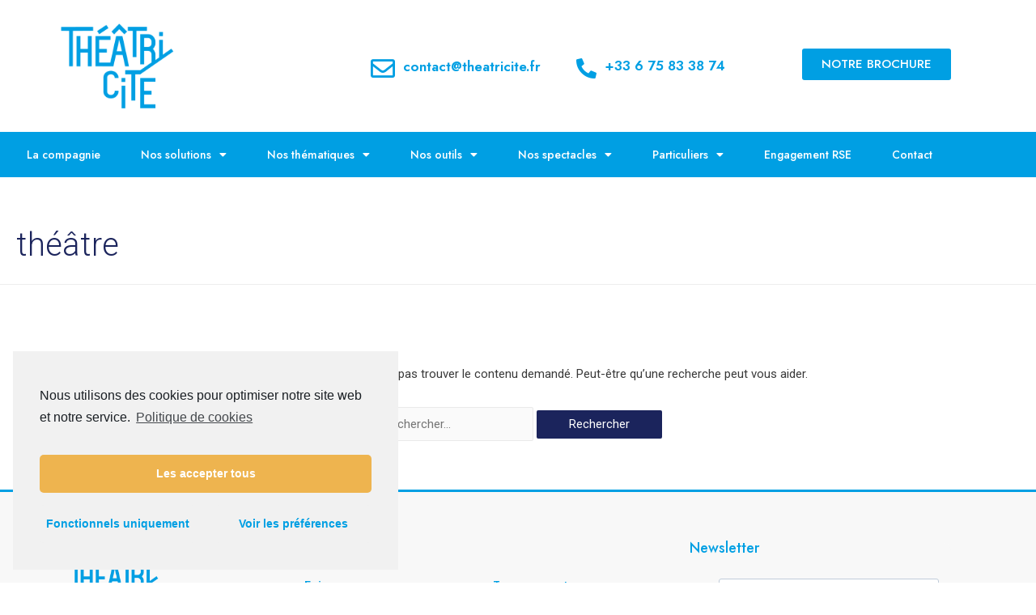

--- FILE ---
content_type: text/html; charset=UTF-8
request_url: https://theatricite.fr/tag/theatre/
body_size: 21234
content:
<!DOCTYPE html>
<html lang="fr-FR">
<head>
<meta charset="UTF-8">
<meta name="viewport" content="width=device-width, initial-scale=1">
<link rel="profile" href="https://gmpg.org/xfn/11">

				<style type="text/css" id="ast-elementor-compatibility-css">
					.elementor-widget-heading .elementor-heading-title {
						margin: 0;
					}
				</style>
			<meta name='robots' content='index, follow, max-image-preview:large, max-snippet:-1, max-video-preview:-1' />

<!-- Google Tag Manager for WordPress by gtm4wp.com -->
<script data-cfasync="false" data-pagespeed-no-defer type="text/javascript">//<![CDATA[
	var gtm4wp_datalayer_name = "dataLayer";
	var dataLayer = dataLayer || [];
//]]>
</script>
<!-- End Google Tag Manager for WordPress by gtm4wp.com --><!-- Jetpack Site Verification Tags -->
<meta name="google-site-verification" content="OwSXosyOJGXKOAx87C4b6gEEmr8fVbo6Nd6FuKZ6yKQ" />

	<!-- This site is optimized with the Yoast SEO plugin v17.9 - https://yoast.com/wordpress/plugins/seo/ -->
	<title>Archives des théâtre &ndash; ThéâtriCité</title>
	<link rel="canonical" href="https://theatricite.fr/tag/theatre/" />
	<meta property="og:locale" content="fr_FR" />
	<meta property="og:type" content="article" />
	<meta property="og:title" content="Archives des théâtre &ndash; ThéâtriCité" />
	<meta property="og:url" content="https://theatricite.fr/tag/theatre/" />
	<meta property="og:site_name" content="ThéâtriCité" />
	<meta property="og:image" content="https://i0.wp.com/theatricite.fr/wp-content/uploads/2022/04/The╠uatricite╠u-Logo-051.png?fit=3544%2C3545&#038;ssl=1" />
	<meta property="og:image:width" content="3544" />
	<meta property="og:image:height" content="3545" />
	<meta property="og:image:type" content="image/png" />
	<meta name="twitter:card" content="summary_large_image" />
	<meta name="twitter:site" content="@theatricite" />
	<script type="application/ld+json" class="yoast-schema-graph">{"@context":"https://schema.org","@graph":[{"@type":"Organization","@id":"https://theatricite.fr/#organization","name":"Th\u00e9\u00e2triCit\u00e9","url":"https://theatricite.fr/","sameAs":["https://www.facebook.com/theatricite/","https://www.linkedin.com/company/theatricite/","https://twitter.com/theatricite"],"logo":{"@type":"ImageObject","@id":"https://theatricite.fr/#logo","inLanguage":"fr-FR","url":"https://i0.wp.com/theatricite.fr/wp-content/uploads/2020/07/logoThe\u2560\u00fcatri.png?fit=2097%2C1632&ssl=1","contentUrl":"https://i0.wp.com/theatricite.fr/wp-content/uploads/2020/07/logoThe\u2560\u00fcatri.png?fit=2097%2C1632&ssl=1","width":2097,"height":1632,"caption":"Th\u00e9\u00e2triCit\u00e9"},"image":{"@id":"https://theatricite.fr/#logo"}},{"@type":"WebSite","@id":"https://theatricite.fr/#website","url":"https://theatricite.fr/","name":"Th\u00e9\u00e2triCit\u00e9","description":"Une aventure humaine unique","publisher":{"@id":"https://theatricite.fr/#organization"},"potentialAction":[{"@type":"SearchAction","target":{"@type":"EntryPoint","urlTemplate":"https://theatricite.fr/?s={search_term_string}"},"query-input":"required name=search_term_string"}],"inLanguage":"fr-FR"},{"@type":"CollectionPage","@id":"https://theatricite.fr/tag/theatre/#webpage","url":"https://theatricite.fr/tag/theatre/","name":"Archives des th\u00e9\u00e2tre &ndash; Th\u00e9\u00e2triCit\u00e9","isPartOf":{"@id":"https://theatricite.fr/#website"},"breadcrumb":{"@id":"https://theatricite.fr/tag/theatre/#breadcrumb"},"inLanguage":"fr-FR","potentialAction":[{"@type":"ReadAction","target":["https://theatricite.fr/tag/theatre/"]}]},{"@type":"BreadcrumbList","@id":"https://theatricite.fr/tag/theatre/#breadcrumb","itemListElement":[{"@type":"ListItem","position":1,"name":"Accueil","item":"https://theatricite.fr/"},{"@type":"ListItem","position":2,"name":"th\u00e9\u00e2tre"}]}]}</script>
	<!-- / Yoast SEO plugin. -->


<link rel='dns-prefetch' href='//v0.wordpress.com' />
<link rel='dns-prefetch' href='//i0.wp.com' />
<link rel='dns-prefetch' href='//i1.wp.com' />
<link rel='dns-prefetch' href='//i2.wp.com' />
<link rel='dns-prefetch' href='//c0.wp.com' />
<link rel="alternate" type="application/rss+xml" title="ThéâtriCité &raquo; Flux" href="https://theatricite.fr/feed/" />
<link rel="alternate" type="application/rss+xml" title="ThéâtriCité &raquo; Flux des commentaires" href="https://theatricite.fr/comments/feed/" />
<link rel="alternate" type="application/rss+xml" title="ThéâtriCité &raquo; Flux de l’étiquette théâtre" href="https://theatricite.fr/tag/theatre/feed/" />
<script>
window._wpemojiSettings = {"baseUrl":"https:\/\/s.w.org\/images\/core\/emoji\/14.0.0\/72x72\/","ext":".png","svgUrl":"https:\/\/s.w.org\/images\/core\/emoji\/14.0.0\/svg\/","svgExt":".svg","source":{"concatemoji":"https:\/\/theatricite.fr\/wp-includes\/js\/wp-emoji-release.min.js?ver=6.2.8"}};
/*! This file is auto-generated */
!function(e,a,t){var n,r,o,i=a.createElement("canvas"),p=i.getContext&&i.getContext("2d");function s(e,t){p.clearRect(0,0,i.width,i.height),p.fillText(e,0,0);e=i.toDataURL();return p.clearRect(0,0,i.width,i.height),p.fillText(t,0,0),e===i.toDataURL()}function c(e){var t=a.createElement("script");t.src=e,t.defer=t.type="text/javascript",a.getElementsByTagName("head")[0].appendChild(t)}for(o=Array("flag","emoji"),t.supports={everything:!0,everythingExceptFlag:!0},r=0;r<o.length;r++)t.supports[o[r]]=function(e){if(p&&p.fillText)switch(p.textBaseline="top",p.font="600 32px Arial",e){case"flag":return s("\ud83c\udff3\ufe0f\u200d\u26a7\ufe0f","\ud83c\udff3\ufe0f\u200b\u26a7\ufe0f")?!1:!s("\ud83c\uddfa\ud83c\uddf3","\ud83c\uddfa\u200b\ud83c\uddf3")&&!s("\ud83c\udff4\udb40\udc67\udb40\udc62\udb40\udc65\udb40\udc6e\udb40\udc67\udb40\udc7f","\ud83c\udff4\u200b\udb40\udc67\u200b\udb40\udc62\u200b\udb40\udc65\u200b\udb40\udc6e\u200b\udb40\udc67\u200b\udb40\udc7f");case"emoji":return!s("\ud83e\udef1\ud83c\udffb\u200d\ud83e\udef2\ud83c\udfff","\ud83e\udef1\ud83c\udffb\u200b\ud83e\udef2\ud83c\udfff")}return!1}(o[r]),t.supports.everything=t.supports.everything&&t.supports[o[r]],"flag"!==o[r]&&(t.supports.everythingExceptFlag=t.supports.everythingExceptFlag&&t.supports[o[r]]);t.supports.everythingExceptFlag=t.supports.everythingExceptFlag&&!t.supports.flag,t.DOMReady=!1,t.readyCallback=function(){t.DOMReady=!0},t.supports.everything||(n=function(){t.readyCallback()},a.addEventListener?(a.addEventListener("DOMContentLoaded",n,!1),e.addEventListener("load",n,!1)):(e.attachEvent("onload",n),a.attachEvent("onreadystatechange",function(){"complete"===a.readyState&&t.readyCallback()})),(e=t.source||{}).concatemoji?c(e.concatemoji):e.wpemoji&&e.twemoji&&(c(e.twemoji),c(e.wpemoji)))}(window,document,window._wpemojiSettings);
</script>
<style>
img.wp-smiley,
img.emoji {
	display: inline !important;
	border: none !important;
	box-shadow: none !important;
	height: 1em !important;
	width: 1em !important;
	margin: 0 0.07em !important;
	vertical-align: -0.1em !important;
	background: none !important;
	padding: 0 !important;
}
</style>
	<link rel='stylesheet' id='astra-theme-css-css' href='https://theatricite.fr/wp-content/themes/astra/assets/css/minified/style.min.css?ver=2.4.5' media='all' />
<style id='astra-theme-css-inline-css'>
html{font-size:93.75%;}a,.page-title{color:#1b245c;}a:hover,a:focus{color:#1e73be;}body,button,input,select,textarea,.ast-button,.ast-custom-button{font-family:-apple-system,BlinkMacSystemFont,Segoe UI,Roboto,Oxygen-Sans,Ubuntu,Cantarell,Helvetica Neue,sans-serif;font-weight:inherit;font-size:15px;font-size:1rem;}blockquote{color:#000000;}.site-title{font-size:35px;font-size:2.3333333333333rem;}header .site-logo-img .custom-logo-link img{max-width:90px;}.astra-logo-svg{width:90px;}.ast-archive-description .ast-archive-title{font-size:40px;font-size:2.6666666666667rem;}.site-header .site-description{font-size:15px;font-size:1rem;}.entry-title{font-size:40px;font-size:2.6666666666667rem;}.comment-reply-title{font-size:24px;font-size:1.6rem;}.ast-comment-list #cancel-comment-reply-link{font-size:15px;font-size:1rem;}h1,.entry-content h1{font-size:40px;font-size:2.6666666666667rem;}h2,.entry-content h2{font-size:30px;font-size:2rem;}h3,.entry-content h3{font-size:25px;font-size:1.6666666666667rem;}h4,.entry-content h4{font-size:20px;font-size:1.3333333333333rem;}h5,.entry-content h5{font-size:18px;font-size:1.2rem;}h6,.entry-content h6{font-size:15px;font-size:1rem;}.ast-single-post .entry-title,.page-title{font-size:30px;font-size:2rem;}#secondary,#secondary button,#secondary input,#secondary select,#secondary textarea{font-size:15px;font-size:1rem;}::selection{background-color:#1b245c;color:#ffffff;}body,h1,.entry-title a,.entry-content h1,h2,.entry-content h2,h3,.entry-content h3,h4,.entry-content h4,h5,.entry-content h5,h6,.entry-content h6,.wc-block-grid__product-title{color:#3a3a3a;}.tagcloud a:hover,.tagcloud a:focus,.tagcloud a.current-item{color:#ffffff;border-color:#1b245c;background-color:#1b245c;}.main-header-menu a,.ast-header-custom-item a{color:#3a3a3a;}.main-header-menu li:hover > a,.main-header-menu li:hover > .ast-menu-toggle,.main-header-menu .ast-masthead-custom-menu-items a:hover,.main-header-menu li.focus > a,.main-header-menu li.focus > .ast-menu-toggle,.main-header-menu .current-menu-item > a,.main-header-menu .current-menu-ancestor > a,.main-header-menu .current_page_item > a,.main-header-menu .current-menu-item > .ast-menu-toggle,.main-header-menu .current-menu-ancestor > .ast-menu-toggle,.main-header-menu .current_page_item > .ast-menu-toggle{color:#1b245c;}input:focus,input[type="text"]:focus,input[type="email"]:focus,input[type="url"]:focus,input[type="password"]:focus,input[type="reset"]:focus,input[type="search"]:focus,textarea:focus{border-color:#1b245c;}input[type="radio"]:checked,input[type=reset],input[type="checkbox"]:checked,input[type="checkbox"]:hover:checked,input[type="checkbox"]:focus:checked,input[type=range]::-webkit-slider-thumb{border-color:#1b245c;background-color:#1b245c;box-shadow:none;}.site-footer a:hover + .post-count,.site-footer a:focus + .post-count{background:#1b245c;border-color:#1b245c;}.footer-adv .footer-adv-overlay{border-top-style:solid;border-top-color:#7a7a7a;}.ast-comment-meta{line-height:1.666666667;font-size:12px;font-size:0.8rem;}.single .nav-links .nav-previous,.single .nav-links .nav-next,.single .ast-author-details .author-title,.ast-comment-meta{color:#1b245c;}.entry-meta,.entry-meta *{line-height:1.45;color:#1b245c;}.entry-meta a:hover,.entry-meta a:hover *,.entry-meta a:focus,.entry-meta a:focus *{color:#1e73be;}.ast-404-layout-1 .ast-404-text{font-size:200px;font-size:13.333333333333rem;}.widget-title{font-size:21px;font-size:1.4rem;color:#3a3a3a;}#cat option,.secondary .calendar_wrap thead a,.secondary .calendar_wrap thead a:visited{color:#1b245c;}.secondary .calendar_wrap #today,.ast-progress-val span{background:#1b245c;}.secondary a:hover + .post-count,.secondary a:focus + .post-count{background:#1b245c;border-color:#1b245c;}.calendar_wrap #today > a{color:#ffffff;}.ast-pagination a,.page-links .page-link,.single .post-navigation a{color:#1b245c;}.ast-pagination a:hover,.ast-pagination a:focus,.ast-pagination > span:hover:not(.dots),.ast-pagination > span.current,.page-links > .page-link,.page-links .page-link:hover,.post-navigation a:hover{color:#1e73be;}.ast-header-break-point .ast-mobile-menu-buttons-minimal.menu-toggle{background:transparent;color:#1b245c;}.ast-header-break-point .ast-mobile-menu-buttons-outline.menu-toggle{background:transparent;border:1px solid #1b245c;color:#1b245c;}.ast-header-break-point .ast-mobile-menu-buttons-fill.menu-toggle{background:#1b245c;}@media (min-width:1200px){.ast-separate-container.ast-right-sidebar .entry-content .wp-block-image.alignfull,.ast-separate-container.ast-left-sidebar .entry-content .wp-block-image.alignfull,.ast-separate-container.ast-right-sidebar .entry-content .wp-block-cover.alignfull,.ast-separate-container.ast-left-sidebar .entry-content .wp-block-cover.alignfull{margin-left:-6.67em;margin-right:-6.67em;max-width:unset;width:unset;}.ast-separate-container.ast-right-sidebar .entry-content .wp-block-image.alignwide,.ast-separate-container.ast-left-sidebar .entry-content .wp-block-image.alignwide,.ast-separate-container.ast-right-sidebar .entry-content .wp-block-cover.alignwide,.ast-separate-container.ast-left-sidebar .entry-content .wp-block-cover.alignwide{margin-left:-20px;margin-right:-20px;max-width:unset;width:unset;}.wp-block-group .has-background{padding:20px;}}@media (max-width:921px){#secondary.secondary{padding-top:0;}.ast-separate-container .ast-article-post,.ast-separate-container .ast-article-single{padding:1.5em 2.14em;}.ast-separate-container #primary,.ast-separate-container #secondary{padding:1.5em 0;}.ast-separate-container.ast-right-sidebar #secondary{padding-left:1em;padding-right:1em;}.ast-separate-container.ast-two-container #secondary{padding-left:0;padding-right:0;}.ast-page-builder-template .entry-header #secondary{margin-top:1.5em;}.ast-page-builder-template #secondary{margin-top:1.5em;}#primary,#secondary{padding:1.5em 0;margin:0;}.ast-left-sidebar #content > .ast-container{display:flex;flex-direction:column-reverse;width:100%;}.ast-author-box img.avatar{margin:20px 0 0 0;}.ast-pagination{padding-top:1.5em;text-align:center;}.ast-pagination .next.page-numbers{display:inherit;float:none;}}@media (max-width:921px){.ast-page-builder-template.ast-left-sidebar #secondary{padding-right:20px;}.ast-page-builder-template.ast-right-sidebar #secondary{padding-left:20px;}.ast-right-sidebar #primary{padding-right:0;}.ast-right-sidebar #secondary{padding-left:0;}.ast-left-sidebar #primary{padding-left:0;}.ast-left-sidebar #secondary{padding-right:0;}.ast-pagination .prev.page-numbers{padding-left:.5em;}.ast-pagination .next.page-numbers{padding-right:.5em;}}@media (min-width:922px){.ast-separate-container.ast-right-sidebar #primary,.ast-separate-container.ast-left-sidebar #primary{border:0;}.ast-separate-container.ast-right-sidebar #secondary,.ast-separate-container.ast-left-sidebar #secondary{border:0;margin-left:auto;margin-right:auto;}.ast-separate-container.ast-two-container #secondary .widget:last-child{margin-bottom:0;}.ast-separate-container .ast-comment-list li .comment-respond{padding-left:2.66666em;padding-right:2.66666em;}.ast-author-box{-js-display:flex;display:flex;}.ast-author-bio{flex:1;}.error404.ast-separate-container #primary,.search-no-results.ast-separate-container #primary{margin-bottom:4em;}}@media (min-width:922px){.ast-right-sidebar #primary{border-right:1px solid #eee;}.ast-right-sidebar #secondary{border-left:1px solid #eee;margin-left:-1px;}.ast-left-sidebar #primary{border-left:1px solid #eee;}.ast-left-sidebar #secondary{border-right:1px solid #eee;margin-right:-1px;}.ast-separate-container.ast-two-container.ast-right-sidebar #secondary{padding-left:30px;padding-right:0;}.ast-separate-container.ast-two-container.ast-left-sidebar #secondary{padding-right:30px;padding-left:0;}}.wp-block-button .wp-block-button__link,{color:#ffffff;}.wp-block-button .wp-block-button__link{border-style:solid;border-top-width:0;border-right-width:0;border-left-width:0;border-bottom-width:0;border-color:#1b245c;background-color:#1b245c;color:#ffffff;font-family:inherit;font-weight:inherit;line-height:1;border-radius:2px;padding-top:10px;padding-right:40px;padding-bottom:10px;padding-left:40px;}.wp-block-button .wp-block-button__link:hover,.wp-block-button .wp-block-button__link:focus{color:#ffffff;background-color:#1e73be;border-color:#1e73be;}.menu-toggle,button,.ast-button,.ast-custom-button,.button,input#submit,input[type="button"],input[type="submit"],input[type="reset"]{border-style:solid;border-top-width:0;border-right-width:0;border-left-width:0;border-bottom-width:0;color:#ffffff;border-color:#1b245c;background-color:#1b245c;border-radius:2px;padding-top:10px;padding-right:40px;padding-bottom:10px;padding-left:40px;font-family:inherit;font-weight:inherit;line-height:1;}button:focus,.menu-toggle:hover,button:hover,.ast-button:hover,.button:hover,input[type=reset]:hover,input[type=reset]:focus,input#submit:hover,input#submit:focus,input[type="button"]:hover,input[type="button"]:focus,input[type="submit"]:hover,input[type="submit"]:focus{color:#ffffff;background-color:#1e73be;border-color:#1e73be;}@media (min-width:921px){.ast-container{max-width:100%;}}@media (min-width:544px){.ast-container{max-width:100%;}}@media (max-width:544px){.ast-separate-container .ast-article-post,.ast-separate-container .ast-article-single{padding:1.5em 1em;}.ast-separate-container #content .ast-container{padding-left:0.54em;padding-right:0.54em;}.ast-separate-container #secondary{padding-top:0;}.ast-separate-container.ast-two-container #secondary .widget{margin-bottom:1.5em;padding-left:1em;padding-right:1em;}.ast-separate-container .comments-count-wrapper{padding:1.5em 1em;}.ast-separate-container .ast-comment-list li.depth-1{padding:1.5em 1em;margin-bottom:1.5em;}.ast-separate-container .ast-comment-list .bypostauthor{padding:.5em;}.ast-separate-container .ast-archive-description{padding:1.5em 1em;}.ast-search-menu-icon.ast-dropdown-active .search-field{width:170px;}}@media (max-width:544px){.ast-comment-list .children{margin-left:0.66666em;}.ast-separate-container .ast-comment-list .bypostauthor li{padding:0 0 0 .5em;}}@media (max-width:921px){.ast-mobile-header-stack .main-header-bar .ast-search-menu-icon{display:inline-block;}.ast-header-break-point.ast-header-custom-item-outside .ast-mobile-header-stack .main-header-bar .ast-search-icon{margin:0;}.ast-comment-avatar-wrap img{max-width:2.5em;}.comments-area{margin-top:1.5em;}.ast-separate-container .comments-count-wrapper{padding:2em 2.14em;}.ast-separate-container .ast-comment-list li.depth-1{padding:1.5em 2.14em;}.ast-separate-container .comment-respond{padding:2em 2.14em;}}@media (max-width:921px){.ast-header-break-point .main-header-bar .ast-search-menu-icon.slide-search .search-form{right:0;}.ast-header-break-point .ast-mobile-header-stack .main-header-bar .ast-search-menu-icon.slide-search .search-form{right:-1em;}.ast-comment-avatar-wrap{margin-right:0.5em;}}@media (max-width:544px){.ast-separate-container .comment-respond{padding:1.5em 1em;}}@media (min-width:545px){.ast-page-builder-template .comments-area,.single.ast-page-builder-template .entry-header,.single.ast-page-builder-template .post-navigation{max-width:1740px;margin-left:auto;margin-right:auto;}}body,.ast-separate-container{background-color:#ffffff;background-image:none;}@media (max-width:921px){.ast-archive-description .ast-archive-title{font-size:40px;}.entry-title{font-size:30px;}h1,.entry-content h1{font-size:30px;}h2,.entry-content h2{font-size:25px;}h3,.entry-content h3{font-size:20px;}.ast-single-post .entry-title,.page-title{font-size:30px;}}@media (max-width:544px){.ast-archive-description .ast-archive-title{font-size:40px;}.entry-title{font-size:30px;}h1,.entry-content h1{font-size:30px;}h2,.entry-content h2{font-size:25px;}h3,.entry-content h3{font-size:20px;}.ast-single-post .entry-title,.page-title{font-size:30px;}}@media (max-width:921px){html{font-size:85.5%;}}@media (max-width:544px){html{font-size:85.5%;}}@media (min-width:922px){.ast-container{max-width:1740px;}}@font-face {font-family: "Astra";src: url(https://theatricite.fr/wp-content/themes/astra/assets/fonts/astra.woff) format("woff"),url(https://theatricite.fr/wp-content/themes/astra/assets/fonts/astra.ttf) format("truetype"),url(https://theatricite.fr/wp-content/themes/astra/assets/fonts/astra.svg#astra) format("svg");font-weight: normal;font-style: normal;font-display: fallback;}@media (max-width:921px) {.main-header-bar .main-header-bar-navigation{display:none;}}.ast-desktop .main-header-menu.submenu-with-border .sub-menu,.ast-desktop .main-header-menu.submenu-with-border .children,.ast-desktop .main-header-menu.submenu-with-border .astra-full-megamenu-wrapper{border-color:#1b245c;}.ast-desktop .main-header-menu.submenu-with-border .sub-menu,.ast-desktop .main-header-menu.submenu-with-border .children{border-top-width:2px;border-right-width:0px;border-left-width:0px;border-bottom-width:0px;border-style:solid;}.ast-desktop .main-header-menu.submenu-with-border .sub-menu .sub-menu,.ast-desktop .main-header-menu.submenu-with-border .children .children{top:-2px;}.ast-desktop .main-header-menu.submenu-with-border .sub-menu a,.ast-desktop .main-header-menu.submenu-with-border .children a{border-bottom-width:0px;border-style:solid;border-color:#eaeaea;}@media (min-width:922px){.main-header-menu .sub-menu li.ast-left-align-sub-menu:hover > ul,.main-header-menu .sub-menu li.ast-left-align-sub-menu.focus > ul{margin-left:-0px;}}.ast-small-footer{border-top-style:solid;border-top-width:1px;border-top-color:#7a7a7a;}.ast-small-footer-wrap{text-align:center;}@media (max-width:920px){.ast-404-layout-1 .ast-404-text{font-size:100px;font-size:6.6666666666667rem;}}.ast-breadcrumbs .trail-browse,.ast-breadcrumbs .trail-items,.ast-breadcrumbs .trail-items li{display:inline-block;margin:0;padding:0;border:none;background:inherit;text-indent:0;}.ast-breadcrumbs .trail-browse{font-size:inherit;font-style:inherit;font-weight:inherit;color:inherit;}.ast-breadcrumbs .trail-items{list-style:none;}.trail-items li::after{padding:0 0.3em;content:"\00bb";}.trail-items li:last-of-type::after{display:none;}.ast-header-break-point .main-header-bar{border-bottom-width:1px;}@media (min-width:922px){.main-header-bar{border-bottom-width:1px;}}.ast-safari-browser-less-than-11 .main-header-menu .menu-item, .ast-safari-browser-less-than-11 .main-header-bar .ast-masthead-custom-menu-items{display:block;}.main-header-menu .menu-item, .main-header-bar .ast-masthead-custom-menu-items{-js-display:flex;display:flex;-webkit-box-pack:center;-webkit-justify-content:center;-moz-box-pack:center;-ms-flex-pack:center;justify-content:center;-webkit-box-orient:vertical;-webkit-box-direction:normal;-webkit-flex-direction:column;-moz-box-orient:vertical;-moz-box-direction:normal;-ms-flex-direction:column;flex-direction:column;}.main-header-menu > .menu-item > a{height:100%;-webkit-box-align:center;-webkit-align-items:center;-moz-box-align:center;-ms-flex-align:center;align-items:center;-js-display:flex;display:flex;}.ast-primary-menu-disabled .main-header-bar .ast-masthead-custom-menu-items{flex:unset;}
</style>
<link rel='stylesheet' id='astra-menu-animation-css' href='https://theatricite.fr/wp-content/themes/astra/assets/css/minified/menu-animation.min.css?ver=2.4.5' media='all' />
<link rel='stylesheet' id='wp-block-library-css' href='https://c0.wp.com/c/6.2.8/wp-includes/css/dist/block-library/style.min.css' media='all' />
<style id='wp-block-library-inline-css'>
.has-text-align-justify{text-align:justify;}
</style>
<link rel='stylesheet' id='classic-theme-styles-css' href='https://c0.wp.com/c/6.2.8/wp-includes/css/classic-themes.min.css' media='all' />
<style id='global-styles-inline-css'>
body{--wp--preset--color--black: #000000;--wp--preset--color--cyan-bluish-gray: #abb8c3;--wp--preset--color--white: #ffffff;--wp--preset--color--pale-pink: #f78da7;--wp--preset--color--vivid-red: #cf2e2e;--wp--preset--color--luminous-vivid-orange: #ff6900;--wp--preset--color--luminous-vivid-amber: #fcb900;--wp--preset--color--light-green-cyan: #7bdcb5;--wp--preset--color--vivid-green-cyan: #00d084;--wp--preset--color--pale-cyan-blue: #8ed1fc;--wp--preset--color--vivid-cyan-blue: #0693e3;--wp--preset--color--vivid-purple: #9b51e0;--wp--preset--gradient--vivid-cyan-blue-to-vivid-purple: linear-gradient(135deg,rgba(6,147,227,1) 0%,rgb(155,81,224) 100%);--wp--preset--gradient--light-green-cyan-to-vivid-green-cyan: linear-gradient(135deg,rgb(122,220,180) 0%,rgb(0,208,130) 100%);--wp--preset--gradient--luminous-vivid-amber-to-luminous-vivid-orange: linear-gradient(135deg,rgba(252,185,0,1) 0%,rgba(255,105,0,1) 100%);--wp--preset--gradient--luminous-vivid-orange-to-vivid-red: linear-gradient(135deg,rgba(255,105,0,1) 0%,rgb(207,46,46) 100%);--wp--preset--gradient--very-light-gray-to-cyan-bluish-gray: linear-gradient(135deg,rgb(238,238,238) 0%,rgb(169,184,195) 100%);--wp--preset--gradient--cool-to-warm-spectrum: linear-gradient(135deg,rgb(74,234,220) 0%,rgb(151,120,209) 20%,rgb(207,42,186) 40%,rgb(238,44,130) 60%,rgb(251,105,98) 80%,rgb(254,248,76) 100%);--wp--preset--gradient--blush-light-purple: linear-gradient(135deg,rgb(255,206,236) 0%,rgb(152,150,240) 100%);--wp--preset--gradient--blush-bordeaux: linear-gradient(135deg,rgb(254,205,165) 0%,rgb(254,45,45) 50%,rgb(107,0,62) 100%);--wp--preset--gradient--luminous-dusk: linear-gradient(135deg,rgb(255,203,112) 0%,rgb(199,81,192) 50%,rgb(65,88,208) 100%);--wp--preset--gradient--pale-ocean: linear-gradient(135deg,rgb(255,245,203) 0%,rgb(182,227,212) 50%,rgb(51,167,181) 100%);--wp--preset--gradient--electric-grass: linear-gradient(135deg,rgb(202,248,128) 0%,rgb(113,206,126) 100%);--wp--preset--gradient--midnight: linear-gradient(135deg,rgb(2,3,129) 0%,rgb(40,116,252) 100%);--wp--preset--duotone--dark-grayscale: url('#wp-duotone-dark-grayscale');--wp--preset--duotone--grayscale: url('#wp-duotone-grayscale');--wp--preset--duotone--purple-yellow: url('#wp-duotone-purple-yellow');--wp--preset--duotone--blue-red: url('#wp-duotone-blue-red');--wp--preset--duotone--midnight: url('#wp-duotone-midnight');--wp--preset--duotone--magenta-yellow: url('#wp-duotone-magenta-yellow');--wp--preset--duotone--purple-green: url('#wp-duotone-purple-green');--wp--preset--duotone--blue-orange: url('#wp-duotone-blue-orange');--wp--preset--font-size--small: 13px;--wp--preset--font-size--medium: 20px;--wp--preset--font-size--large: 36px;--wp--preset--font-size--x-large: 42px;--wp--preset--spacing--20: 0.44rem;--wp--preset--spacing--30: 0.67rem;--wp--preset--spacing--40: 1rem;--wp--preset--spacing--50: 1.5rem;--wp--preset--spacing--60: 2.25rem;--wp--preset--spacing--70: 3.38rem;--wp--preset--spacing--80: 5.06rem;--wp--preset--shadow--natural: 6px 6px 9px rgba(0, 0, 0, 0.2);--wp--preset--shadow--deep: 12px 12px 50px rgba(0, 0, 0, 0.4);--wp--preset--shadow--sharp: 6px 6px 0px rgba(0, 0, 0, 0.2);--wp--preset--shadow--outlined: 6px 6px 0px -3px rgba(255, 255, 255, 1), 6px 6px rgba(0, 0, 0, 1);--wp--preset--shadow--crisp: 6px 6px 0px rgba(0, 0, 0, 1);}:where(.is-layout-flex){gap: 0.5em;}body .is-layout-flow > .alignleft{float: left;margin-inline-start: 0;margin-inline-end: 2em;}body .is-layout-flow > .alignright{float: right;margin-inline-start: 2em;margin-inline-end: 0;}body .is-layout-flow > .aligncenter{margin-left: auto !important;margin-right: auto !important;}body .is-layout-constrained > .alignleft{float: left;margin-inline-start: 0;margin-inline-end: 2em;}body .is-layout-constrained > .alignright{float: right;margin-inline-start: 2em;margin-inline-end: 0;}body .is-layout-constrained > .aligncenter{margin-left: auto !important;margin-right: auto !important;}body .is-layout-constrained > :where(:not(.alignleft):not(.alignright):not(.alignfull)){max-width: var(--wp--style--global--content-size);margin-left: auto !important;margin-right: auto !important;}body .is-layout-constrained > .alignwide{max-width: var(--wp--style--global--wide-size);}body .is-layout-flex{display: flex;}body .is-layout-flex{flex-wrap: wrap;align-items: center;}body .is-layout-flex > *{margin: 0;}:where(.wp-block-columns.is-layout-flex){gap: 2em;}.has-black-color{color: var(--wp--preset--color--black) !important;}.has-cyan-bluish-gray-color{color: var(--wp--preset--color--cyan-bluish-gray) !important;}.has-white-color{color: var(--wp--preset--color--white) !important;}.has-pale-pink-color{color: var(--wp--preset--color--pale-pink) !important;}.has-vivid-red-color{color: var(--wp--preset--color--vivid-red) !important;}.has-luminous-vivid-orange-color{color: var(--wp--preset--color--luminous-vivid-orange) !important;}.has-luminous-vivid-amber-color{color: var(--wp--preset--color--luminous-vivid-amber) !important;}.has-light-green-cyan-color{color: var(--wp--preset--color--light-green-cyan) !important;}.has-vivid-green-cyan-color{color: var(--wp--preset--color--vivid-green-cyan) !important;}.has-pale-cyan-blue-color{color: var(--wp--preset--color--pale-cyan-blue) !important;}.has-vivid-cyan-blue-color{color: var(--wp--preset--color--vivid-cyan-blue) !important;}.has-vivid-purple-color{color: var(--wp--preset--color--vivid-purple) !important;}.has-black-background-color{background-color: var(--wp--preset--color--black) !important;}.has-cyan-bluish-gray-background-color{background-color: var(--wp--preset--color--cyan-bluish-gray) !important;}.has-white-background-color{background-color: var(--wp--preset--color--white) !important;}.has-pale-pink-background-color{background-color: var(--wp--preset--color--pale-pink) !important;}.has-vivid-red-background-color{background-color: var(--wp--preset--color--vivid-red) !important;}.has-luminous-vivid-orange-background-color{background-color: var(--wp--preset--color--luminous-vivid-orange) !important;}.has-luminous-vivid-amber-background-color{background-color: var(--wp--preset--color--luminous-vivid-amber) !important;}.has-light-green-cyan-background-color{background-color: var(--wp--preset--color--light-green-cyan) !important;}.has-vivid-green-cyan-background-color{background-color: var(--wp--preset--color--vivid-green-cyan) !important;}.has-pale-cyan-blue-background-color{background-color: var(--wp--preset--color--pale-cyan-blue) !important;}.has-vivid-cyan-blue-background-color{background-color: var(--wp--preset--color--vivid-cyan-blue) !important;}.has-vivid-purple-background-color{background-color: var(--wp--preset--color--vivid-purple) !important;}.has-black-border-color{border-color: var(--wp--preset--color--black) !important;}.has-cyan-bluish-gray-border-color{border-color: var(--wp--preset--color--cyan-bluish-gray) !important;}.has-white-border-color{border-color: var(--wp--preset--color--white) !important;}.has-pale-pink-border-color{border-color: var(--wp--preset--color--pale-pink) !important;}.has-vivid-red-border-color{border-color: var(--wp--preset--color--vivid-red) !important;}.has-luminous-vivid-orange-border-color{border-color: var(--wp--preset--color--luminous-vivid-orange) !important;}.has-luminous-vivid-amber-border-color{border-color: var(--wp--preset--color--luminous-vivid-amber) !important;}.has-light-green-cyan-border-color{border-color: var(--wp--preset--color--light-green-cyan) !important;}.has-vivid-green-cyan-border-color{border-color: var(--wp--preset--color--vivid-green-cyan) !important;}.has-pale-cyan-blue-border-color{border-color: var(--wp--preset--color--pale-cyan-blue) !important;}.has-vivid-cyan-blue-border-color{border-color: var(--wp--preset--color--vivid-cyan-blue) !important;}.has-vivid-purple-border-color{border-color: var(--wp--preset--color--vivid-purple) !important;}.has-vivid-cyan-blue-to-vivid-purple-gradient-background{background: var(--wp--preset--gradient--vivid-cyan-blue-to-vivid-purple) !important;}.has-light-green-cyan-to-vivid-green-cyan-gradient-background{background: var(--wp--preset--gradient--light-green-cyan-to-vivid-green-cyan) !important;}.has-luminous-vivid-amber-to-luminous-vivid-orange-gradient-background{background: var(--wp--preset--gradient--luminous-vivid-amber-to-luminous-vivid-orange) !important;}.has-luminous-vivid-orange-to-vivid-red-gradient-background{background: var(--wp--preset--gradient--luminous-vivid-orange-to-vivid-red) !important;}.has-very-light-gray-to-cyan-bluish-gray-gradient-background{background: var(--wp--preset--gradient--very-light-gray-to-cyan-bluish-gray) !important;}.has-cool-to-warm-spectrum-gradient-background{background: var(--wp--preset--gradient--cool-to-warm-spectrum) !important;}.has-blush-light-purple-gradient-background{background: var(--wp--preset--gradient--blush-light-purple) !important;}.has-blush-bordeaux-gradient-background{background: var(--wp--preset--gradient--blush-bordeaux) !important;}.has-luminous-dusk-gradient-background{background: var(--wp--preset--gradient--luminous-dusk) !important;}.has-pale-ocean-gradient-background{background: var(--wp--preset--gradient--pale-ocean) !important;}.has-electric-grass-gradient-background{background: var(--wp--preset--gradient--electric-grass) !important;}.has-midnight-gradient-background{background: var(--wp--preset--gradient--midnight) !important;}.has-small-font-size{font-size: var(--wp--preset--font-size--small) !important;}.has-medium-font-size{font-size: var(--wp--preset--font-size--medium) !important;}.has-large-font-size{font-size: var(--wp--preset--font-size--large) !important;}.has-x-large-font-size{font-size: var(--wp--preset--font-size--x-large) !important;}
.wp-block-navigation a:where(:not(.wp-element-button)){color: inherit;}
:where(.wp-block-columns.is-layout-flex){gap: 2em;}
.wp-block-pullquote{font-size: 1.5em;line-height: 1.6;}
</style>
<link rel='stylesheet' id='wpfront-scroll-top-css' href='https://theatricite.fr/wp-content/plugins/wpfront-scroll-top/css/wpfront-scroll-top.min.css?ver=2.0.7.08086' media='all' />
<link rel='stylesheet' id='elementor-icons-css' href='https://theatricite.fr/wp-content/plugins/elementor/assets/lib/eicons/css/elementor-icons.min.css?ver=5.18.0' media='all' />
<link rel='stylesheet' id='elementor-frontend-legacy-css' href='https://theatricite.fr/wp-content/plugins/elementor/assets/css/frontend-legacy.min.css?ver=3.12.1' media='all' />
<link rel='stylesheet' id='elementor-frontend-css' href='https://theatricite.fr/wp-content/plugins/elementor/assets/css/frontend.min.css?ver=3.12.1' media='all' />
<link rel='stylesheet' id='swiper-css' href='https://theatricite.fr/wp-content/plugins/elementor/assets/lib/swiper/css/swiper.min.css?ver=5.3.6' media='all' />
<link rel='stylesheet' id='elementor-post-9366-css' href='https://theatricite.fr/wp-content/uploads/elementor/css/post-9366.css?ver=1681310362' media='all' />
<link rel='stylesheet' id='elementor-pro-css' href='https://theatricite.fr/wp-content/plugins/elementor-pro/assets/css/frontend.min.css?ver=3.12.2' media='all' />
<link rel='stylesheet' id='elementor-global-css' href='https://theatricite.fr/wp-content/uploads/elementor/css/global.css?ver=1681311850' media='all' />
<link rel='stylesheet' id='elementor-post-8854-css' href='https://theatricite.fr/wp-content/uploads/elementor/css/post-8854.css?ver=1744123345' media='all' />
<link rel='stylesheet' id='elementor-post-8036-css' href='https://theatricite.fr/wp-content/uploads/elementor/css/post-8036.css?ver=1762276388' media='all' />
<link rel='stylesheet' id='eael-general-css' href='https://theatricite.fr/wp-content/plugins/essential-addons-for-elementor-lite/assets/front-end/css/view/general.min.css?ver=5.7.2' media='all' />
<link rel='stylesheet' id='sib-front-css-css' href='https://theatricite.fr/wp-content/plugins/mailin/css/mailin-front.css?ver=6.2.8' media='all' />
<link rel='stylesheet' id='cmplz-cookie-css' href='https://theatricite.fr/wp-content/plugins/complianz-gdpr/assets/css/cookieconsent.min.css?ver=5.0.3' media='all' />
<link rel='stylesheet' id='google-fonts-1-css' href='https://fonts.googleapis.com/css?family=Roboto%3A100%2C100italic%2C200%2C200italic%2C300%2C300italic%2C400%2C400italic%2C500%2C500italic%2C600%2C600italic%2C700%2C700italic%2C800%2C800italic%2C900%2C900italic%7CRoboto+Slab%3A100%2C100italic%2C200%2C200italic%2C300%2C300italic%2C400%2C400italic%2C500%2C500italic%2C600%2C600italic%2C700%2C700italic%2C800%2C800italic%2C900%2C900italic%7CJost%3A100%2C100italic%2C200%2C200italic%2C300%2C300italic%2C400%2C400italic%2C500%2C500italic%2C600%2C600italic%2C700%2C700italic%2C800%2C800italic%2C900%2C900italic&#038;display=auto&#038;ver=6.2.8' media='all' />
<link rel='stylesheet' id='elementor-icons-shared-0-css' href='https://theatricite.fr/wp-content/plugins/elementor/assets/lib/font-awesome/css/fontawesome.min.css?ver=5.15.3' media='all' />
<link rel='stylesheet' id='elementor-icons-fa-regular-css' href='https://theatricite.fr/wp-content/plugins/elementor/assets/lib/font-awesome/css/regular.min.css?ver=5.15.3' media='all' />
<link rel='stylesheet' id='elementor-icons-fa-solid-css' href='https://theatricite.fr/wp-content/plugins/elementor/assets/lib/font-awesome/css/solid.min.css?ver=5.15.3' media='all' />
<link rel='stylesheet' id='elementor-icons-fa-brands-css' href='https://theatricite.fr/wp-content/plugins/elementor/assets/lib/font-awesome/css/brands.min.css?ver=5.15.3' media='all' />
<link rel='stylesheet' id='jetpack_css-css' href='https://c0.wp.com/p/jetpack/9.7.3/css/jetpack.css' media='all' />
<link rel="preconnect" href="https://fonts.gstatic.com/" crossorigin><!--[if IE]>
<script src='https://theatricite.fr/wp-content/themes/astra/assets/js/minified/flexibility.min.js?ver=2.4.5' id='astra-flexibility-js'></script>
<script id='astra-flexibility-js-after'>
flexibility(document.documentElement);
</script>
<![endif]-->
<script src='https://c0.wp.com/c/6.2.8/wp-includes/js/jquery/jquery.min.js' id='jquery-core-js'></script>
<script src='https://c0.wp.com/c/6.2.8/wp-includes/js/jquery/jquery-migrate.min.js' id='jquery-migrate-js'></script>
<script id='jquery-js-after'>
		
			jQuery(document).ready(function ($) {
				$(document).on("cmplzRunAfterAllScripts", cmplz_elementor_fire_initOnReadyComponents);
				function cmplz_elementor_fire_initOnReadyComponents() {
					var blockedContentContainers = [];
					$('[data-cmplz-elementor-settings]').each(function (i, obj) {
						if ( $(this).hasClass('cmplz-activated') ) return;
						$(this).addClass('cmplz-activated' );
						$(this).data('settings', $(this).data('cmplz-elementor-settings'));

						var blockedContentContainer = $(this);
						blockedContentContainer.animate({"background-image": "url('')"}, 400, function () {
							//remove the added classes
							var cssIndex = blockedContentContainer.data('placeholderClassIndex');
							blockedContentContainer.removeClass('cmplz-blocked-content-container');
							blockedContentContainer.removeClass('cmplz-placeholder-' + cssIndex);
						});
						blockedContentContainers.push(blockedContentContainer);
					});

					for (var key in blockedContentContainers) {
						console.log(blockedContentContainers[key]);
						if (blockedContentContainers.hasOwnProperty(key) && blockedContentContainers[key] !== undefined ) {
							elementorFrontend.elementsHandler.runReadyTrigger( blockedContentContainers[key] );
						}
					}
				}
			})
		
		
</script>
<script src='https://theatricite.fr/wp-content/plugins/duracelltomi-google-tag-manager/js/gtm4wp-form-move-tracker.js?ver=1.13.1' id='gtm4wp-form-move-tracker-js'></script>
<script id='sib-front-js-js-extra'>
var sibErrMsg = {"invalidMail":"Veuillez entrer une adresse e-mail valide.","requiredField":"Veuillez compl\u00e9ter les champs obligatoires.","invalidDateFormat":"Veuillez entrer une date valide.","invalidSMSFormat":"Veuillez entrer une num\u00e9ro de t\u00e9l\u00e9phone valide."};
var ajax_sib_front_object = {"ajax_url":"https:\/\/theatricite.fr\/wp-admin\/admin-ajax.php","ajax_nonce":"7bcf477139","flag_url":"https:\/\/theatricite.fr\/wp-content\/plugins\/mailin\/img\/flags\/"};
</script>
<script src='https://theatricite.fr/wp-content/plugins/mailin/js/mailin-front.js?ver=1681222703' id='sib-front-js-js'></script>
<link rel="https://api.w.org/" href="https://theatricite.fr/wp-json/" /><link rel="alternate" type="application/json" href="https://theatricite.fr/wp-json/wp/v2/tags/6" /><link rel="EditURI" type="application/rsd+xml" title="RSD" href="https://theatricite.fr/xmlrpc.php?rsd" />
<link rel="wlwmanifest" type="application/wlwmanifest+xml" href="https://theatricite.fr/wp-includes/wlwmanifest.xml" />
<meta name="generator" content="WordPress 6.2.8" />

<!-- Google Tag Manager for WordPress by gtm4wp.com -->
<script data-cfasync="false" data-pagespeed-no-defer type="text/javascript">//<![CDATA[
var google_tag_params = {"pagePostType":false,"pagePostType2":"tag-"};
	var dataLayer_content = {"pagePostType":false,"pagePostType2":"tag-","google_tag_params":window.google_tag_params};
	dataLayer.push( dataLayer_content );//]]>
</script>
<script data-cfasync="false">//<![CDATA[
(function(w,d,s,l,i){w[l]=w[l]||[];w[l].push({'gtm.start':
new Date().getTime(),event:'gtm.js'});var f=d.getElementsByTagName(s)[0],
j=d.createElement(s),dl=l!='dataLayer'?'&l='+l:'';j.async=true;j.src=
'//www.googletagmanager.com/gtm.'+'js?id='+i+dl;f.parentNode.insertBefore(j,f);
})(window,document,'script','dataLayer','GTM-NMZQFLT');//]]>
</script>
<!-- End Google Tag Manager -->
<!-- End Google Tag Manager for WordPress by gtm4wp.com --><style type='text/css'>img#wpstats{display:none}</style>
		<meta name="generator" content="Elementor 3.12.1; features: a11y_improvements, additional_custom_breakpoints; settings: css_print_method-external, google_font-enabled, font_display-auto">
			<style type="text/css">
				/* If html does not have either class, do not show lazy loaded images. */
				html:not( .jetpack-lazy-images-js-enabled ):not( .js ) .jetpack-lazy-image {
					display: none;
				}
			</style>
			<script>
				document.documentElement.classList.add(
					'jetpack-lazy-images-js-enabled'
				);
			</script>
		</head>

<body data-cmplz=1 itemtype='https://schema.org/Blog' itemscope='itemscope' class="archive tag tag-theatre tag-6 wp-custom-logo ast-desktop ast-page-builder-template ast-no-sidebar astra-2.4.5 ast-header-custom-item-inside ast-inherit-site-logo-transparent elementor-default elementor-kit-9366">

<svg xmlns="http://www.w3.org/2000/svg" viewBox="0 0 0 0" width="0" height="0" focusable="false" role="none" style="visibility: hidden; position: absolute; left: -9999px; overflow: hidden;" ><defs><filter id="wp-duotone-dark-grayscale"><feColorMatrix color-interpolation-filters="sRGB" type="matrix" values=" .299 .587 .114 0 0 .299 .587 .114 0 0 .299 .587 .114 0 0 .299 .587 .114 0 0 " /><feComponentTransfer color-interpolation-filters="sRGB" ><feFuncR type="table" tableValues="0 0.49803921568627" /><feFuncG type="table" tableValues="0 0.49803921568627" /><feFuncB type="table" tableValues="0 0.49803921568627" /><feFuncA type="table" tableValues="1 1" /></feComponentTransfer><feComposite in2="SourceGraphic" operator="in" /></filter></defs></svg><svg xmlns="http://www.w3.org/2000/svg" viewBox="0 0 0 0" width="0" height="0" focusable="false" role="none" style="visibility: hidden; position: absolute; left: -9999px; overflow: hidden;" ><defs><filter id="wp-duotone-grayscale"><feColorMatrix color-interpolation-filters="sRGB" type="matrix" values=" .299 .587 .114 0 0 .299 .587 .114 0 0 .299 .587 .114 0 0 .299 .587 .114 0 0 " /><feComponentTransfer color-interpolation-filters="sRGB" ><feFuncR type="table" tableValues="0 1" /><feFuncG type="table" tableValues="0 1" /><feFuncB type="table" tableValues="0 1" /><feFuncA type="table" tableValues="1 1" /></feComponentTransfer><feComposite in2="SourceGraphic" operator="in" /></filter></defs></svg><svg xmlns="http://www.w3.org/2000/svg" viewBox="0 0 0 0" width="0" height="0" focusable="false" role="none" style="visibility: hidden; position: absolute; left: -9999px; overflow: hidden;" ><defs><filter id="wp-duotone-purple-yellow"><feColorMatrix color-interpolation-filters="sRGB" type="matrix" values=" .299 .587 .114 0 0 .299 .587 .114 0 0 .299 .587 .114 0 0 .299 .587 .114 0 0 " /><feComponentTransfer color-interpolation-filters="sRGB" ><feFuncR type="table" tableValues="0.54901960784314 0.98823529411765" /><feFuncG type="table" tableValues="0 1" /><feFuncB type="table" tableValues="0.71764705882353 0.25490196078431" /><feFuncA type="table" tableValues="1 1" /></feComponentTransfer><feComposite in2="SourceGraphic" operator="in" /></filter></defs></svg><svg xmlns="http://www.w3.org/2000/svg" viewBox="0 0 0 0" width="0" height="0" focusable="false" role="none" style="visibility: hidden; position: absolute; left: -9999px; overflow: hidden;" ><defs><filter id="wp-duotone-blue-red"><feColorMatrix color-interpolation-filters="sRGB" type="matrix" values=" .299 .587 .114 0 0 .299 .587 .114 0 0 .299 .587 .114 0 0 .299 .587 .114 0 0 " /><feComponentTransfer color-interpolation-filters="sRGB" ><feFuncR type="table" tableValues="0 1" /><feFuncG type="table" tableValues="0 0.27843137254902" /><feFuncB type="table" tableValues="0.5921568627451 0.27843137254902" /><feFuncA type="table" tableValues="1 1" /></feComponentTransfer><feComposite in2="SourceGraphic" operator="in" /></filter></defs></svg><svg xmlns="http://www.w3.org/2000/svg" viewBox="0 0 0 0" width="0" height="0" focusable="false" role="none" style="visibility: hidden; position: absolute; left: -9999px; overflow: hidden;" ><defs><filter id="wp-duotone-midnight"><feColorMatrix color-interpolation-filters="sRGB" type="matrix" values=" .299 .587 .114 0 0 .299 .587 .114 0 0 .299 .587 .114 0 0 .299 .587 .114 0 0 " /><feComponentTransfer color-interpolation-filters="sRGB" ><feFuncR type="table" tableValues="0 0" /><feFuncG type="table" tableValues="0 0.64705882352941" /><feFuncB type="table" tableValues="0 1" /><feFuncA type="table" tableValues="1 1" /></feComponentTransfer><feComposite in2="SourceGraphic" operator="in" /></filter></defs></svg><svg xmlns="http://www.w3.org/2000/svg" viewBox="0 0 0 0" width="0" height="0" focusable="false" role="none" style="visibility: hidden; position: absolute; left: -9999px; overflow: hidden;" ><defs><filter id="wp-duotone-magenta-yellow"><feColorMatrix color-interpolation-filters="sRGB" type="matrix" values=" .299 .587 .114 0 0 .299 .587 .114 0 0 .299 .587 .114 0 0 .299 .587 .114 0 0 " /><feComponentTransfer color-interpolation-filters="sRGB" ><feFuncR type="table" tableValues="0.78039215686275 1" /><feFuncG type="table" tableValues="0 0.94901960784314" /><feFuncB type="table" tableValues="0.35294117647059 0.47058823529412" /><feFuncA type="table" tableValues="1 1" /></feComponentTransfer><feComposite in2="SourceGraphic" operator="in" /></filter></defs></svg><svg xmlns="http://www.w3.org/2000/svg" viewBox="0 0 0 0" width="0" height="0" focusable="false" role="none" style="visibility: hidden; position: absolute; left: -9999px; overflow: hidden;" ><defs><filter id="wp-duotone-purple-green"><feColorMatrix color-interpolation-filters="sRGB" type="matrix" values=" .299 .587 .114 0 0 .299 .587 .114 0 0 .299 .587 .114 0 0 .299 .587 .114 0 0 " /><feComponentTransfer color-interpolation-filters="sRGB" ><feFuncR type="table" tableValues="0.65098039215686 0.40392156862745" /><feFuncG type="table" tableValues="0 1" /><feFuncB type="table" tableValues="0.44705882352941 0.4" /><feFuncA type="table" tableValues="1 1" /></feComponentTransfer><feComposite in2="SourceGraphic" operator="in" /></filter></defs></svg><svg xmlns="http://www.w3.org/2000/svg" viewBox="0 0 0 0" width="0" height="0" focusable="false" role="none" style="visibility: hidden; position: absolute; left: -9999px; overflow: hidden;" ><defs><filter id="wp-duotone-blue-orange"><feColorMatrix color-interpolation-filters="sRGB" type="matrix" values=" .299 .587 .114 0 0 .299 .587 .114 0 0 .299 .587 .114 0 0 .299 .587 .114 0 0 " /><feComponentTransfer color-interpolation-filters="sRGB" ><feFuncR type="table" tableValues="0.098039215686275 1" /><feFuncG type="table" tableValues="0 0.66274509803922" /><feFuncB type="table" tableValues="0.84705882352941 0.41960784313725" /><feFuncA type="table" tableValues="1 1" /></feComponentTransfer><feComposite in2="SourceGraphic" operator="in" /></filter></defs></svg><div 
	class="hfeed site" id="page">
	<a class="skip-link screen-reader-text" href="#content">Aller au contenu</a>

	
			<div data-elementor-type="header" data-elementor-id="8854" class="elementor elementor-8854 elementor-location-header">
					<div class="elementor-section-wrap">
								<section data-particle_enable="false" data-particle-mobile-disabled="false" class="elementor-section elementor-top-section elementor-element elementor-element-3ecf9081 elementor-section-height-min-height elementor-section-content-middle elementor-section-boxed elementor-section-height-default elementor-section-items-middle" data-id="3ecf9081" data-element_type="section" data-settings="{&quot;background_background&quot;:&quot;gradient&quot;}">
						<div class="elementor-container elementor-column-gap-no">
							<div class="elementor-row">
					<div class="elementor-column elementor-col-50 elementor-top-column elementor-element elementor-element-5464fa65" data-id="5464fa65" data-element_type="column">
			<div class="elementor-column-wrap elementor-element-populated">
							<div class="elementor-widget-wrap">
						<div class="elementor-element elementor-element-9b09e6c elementor-widget elementor-widget-theme-site-logo elementor-widget-image" data-id="9b09e6c" data-element_type="widget" data-widget_type="theme-site-logo.default">
				<div class="elementor-widget-container">
								<div class="elementor-image">
								<a href="https://theatricite.fr">
			<img width="3544" height="3545" src="https://theatricite.fr/wp-content/uploads/2022/04/The╠uatricite╠u-Logo-051-90x90.png" class="attachment-full size-full wp-image-9363 jetpack-lazy-image" alt="Logo ThéâtriCité png" loading="lazy" data-lazy-srcset="https://i0.wp.com/theatricite.fr/wp-content/uploads/2022/04/The╠uatricite╠u-Logo-051.png?w=3544&amp;ssl=1 3544w, https://i0.wp.com/theatricite.fr/wp-content/uploads/2022/04/The╠uatricite╠u-Logo-051.png?resize=300%2C300&amp;ssl=1 300w, https://i0.wp.com/theatricite.fr/wp-content/uploads/2022/04/The╠uatricite╠u-Logo-051.png?resize=1024%2C1024&amp;ssl=1 1024w, https://i0.wp.com/theatricite.fr/wp-content/uploads/2022/04/The╠uatricite╠u-Logo-051.png?resize=150%2C150&amp;ssl=1 150w, https://i0.wp.com/theatricite.fr/wp-content/uploads/2022/04/The╠uatricite╠u-Logo-051.png?resize=768%2C768&amp;ssl=1 768w, https://i0.wp.com/theatricite.fr/wp-content/uploads/2022/04/The╠uatricite╠u-Logo-051.png?resize=1536%2C1536&amp;ssl=1 1536w, https://i0.wp.com/theatricite.fr/wp-content/uploads/2022/04/The╠uatricite╠u-Logo-051.png?resize=2048%2C2048&amp;ssl=1 2048w, https://i0.wp.com/theatricite.fr/wp-content/uploads/2022/04/The╠uatricite╠u-Logo-051.png?resize=90%2C90&amp;ssl=1 90w, https://i0.wp.com/theatricite.fr/wp-content/uploads/2022/04/The╠uatricite╠u-Logo-051.png?w=3400&amp;ssl=1 3400w" data-lazy-sizes="(max-width: 3544px) 100vw, 3544px" data-lazy-src="https://theatricite.fr/wp-content/uploads/2022/04/The╠uatricite╠u-Logo-051-90x90.png?is-pending-load=1" srcset="[data-uri]" />				</a>
										</div>
						</div>
				</div>
						</div>
					</div>
		</div>
				<div class="elementor-column elementor-col-50 elementor-top-column elementor-element elementor-element-5cc6001f" data-id="5cc6001f" data-element_type="column">
			<div class="elementor-column-wrap elementor-element-populated">
							<div class="elementor-widget-wrap">
						<section data-particle_enable="false" data-particle-mobile-disabled="false" class="elementor-section elementor-inner-section elementor-element elementor-element-408f533e elementor-hidden-phone elementor-section-boxed elementor-section-height-default elementor-section-height-default" data-id="408f533e" data-element_type="section">
						<div class="elementor-container elementor-column-gap-default">
							<div class="elementor-row">
					<div class="elementor-column elementor-col-33 elementor-inner-column elementor-element elementor-element-e606164" data-id="e606164" data-element_type="column">
			<div class="elementor-column-wrap elementor-element-populated">
							<div class="elementor-widget-wrap">
						<div class="elementor-element elementor-element-6c7034e4 elementor-position-left elementor-vertical-align-middle elementor-view-default elementor-mobile-position-top elementor-widget elementor-widget-icon-box" data-id="6c7034e4" data-element_type="widget" data-widget_type="icon-box.default">
				<div class="elementor-widget-container">
					<div class="elementor-icon-box-wrapper">
						<div class="elementor-icon-box-icon">
				<span class="elementor-icon elementor-animation-" >
				<i aria-hidden="true" class="far fa-envelope"></i>				</span>
			</div>
						<div class="elementor-icon-box-content">
				<h3 class="elementor-icon-box-title">
					<span  >
						contact@theatricite.fr					</span>
				</h3>
							</div>
		</div>
				</div>
				</div>
						</div>
					</div>
		</div>
				<div class="elementor-column elementor-col-33 elementor-inner-column elementor-element elementor-element-302ad760" data-id="302ad760" data-element_type="column">
			<div class="elementor-column-wrap elementor-element-populated">
							<div class="elementor-widget-wrap">
						<div class="elementor-element elementor-element-2d2bd8 elementor-position-left elementor-vertical-align-middle elementor-view-default elementor-mobile-position-top elementor-widget elementor-widget-icon-box" data-id="2d2bd8" data-element_type="widget" data-widget_type="icon-box.default">
				<div class="elementor-widget-container">
					<div class="elementor-icon-box-wrapper">
						<div class="elementor-icon-box-icon">
				<span class="elementor-icon elementor-animation-" >
				<i aria-hidden="true" class="fas fa-phone-alt"></i>				</span>
			</div>
						<div class="elementor-icon-box-content">
				<h3 class="elementor-icon-box-title">
					<span  >
						+33 6 75 83 38 74					</span>
				</h3>
							</div>
		</div>
				</div>
				</div>
						</div>
					</div>
		</div>
				<div class="elementor-column elementor-col-33 elementor-inner-column elementor-element elementor-element-39240c8" data-id="39240c8" data-element_type="column">
			<div class="elementor-column-wrap elementor-element-populated">
							<div class="elementor-widget-wrap">
						<div class="elementor-element elementor-element-e175088 elementor-align-center elementor-widget elementor-widget-button" data-id="e175088" data-element_type="widget" data-widget_type="button.default">
				<div class="elementor-widget-container">
					<div class="elementor-button-wrapper">
			<a href="https://theatricite.fr/wp-content/uploads/2024/07/plaquette-bleu-foncee-pdf-the-good-one-6.pdf" class="elementor-button-link elementor-button elementor-size-sm" role="button">
						<span class="elementor-button-content-wrapper">
						<span class="elementor-button-text">NOTRE BROCHURE</span>
		</span>
					</a>
		</div>
				</div>
				</div>
						</div>
					</div>
		</div>
								</div>
					</div>
		</section>
						</div>
					</div>
		</div>
								</div>
					</div>
		</section>
				<nav data-particle_enable="false" data-particle-mobile-disabled="false" class="elementor-section elementor-top-section elementor-element elementor-element-13675655 elementor-section-content-middle elementor-section-boxed elementor-section-height-default elementor-section-height-default" data-id="13675655" data-element_type="section" data-settings="{&quot;background_background&quot;:&quot;classic&quot;}">
						<div class="elementor-container elementor-column-gap-no">
							<div class="elementor-row">
					<div class="elementor-column elementor-col-100 elementor-top-column elementor-element elementor-element-8c5a74" data-id="8c5a74" data-element_type="column">
			<div class="elementor-column-wrap elementor-element-populated">
							<div class="elementor-widget-wrap">
						<div class="elementor-element elementor-element-6baed80e elementor-nav-menu--stretch elementor-nav-menu__align-left elementor-widget__width-initial elementor-nav-menu--dropdown-tablet elementor-nav-menu__text-align-aside elementor-nav-menu--toggle elementor-nav-menu--burger elementor-widget elementor-widget-nav-menu" data-id="6baed80e" data-element_type="widget" data-settings="{&quot;full_width&quot;:&quot;stretch&quot;,&quot;layout&quot;:&quot;horizontal&quot;,&quot;submenu_icon&quot;:{&quot;value&quot;:&quot;&lt;i class=\&quot;fas fa-caret-down\&quot;&gt;&lt;\/i&gt;&quot;,&quot;library&quot;:&quot;fa-solid&quot;},&quot;toggle&quot;:&quot;burger&quot;}" data-widget_type="nav-menu.default">
				<div class="elementor-widget-container">
						<nav class="elementor-nav-menu--main elementor-nav-menu__container elementor-nav-menu--layout-horizontal e--pointer-background e--animation-fade">
				<ul id="menu-1-6baed80e" class="elementor-nav-menu"><li class="menu-item menu-item-type-post_type menu-item-object-page menu-item-9006"><a href="https://theatricite.fr/compagnie-theatre-solidaire/" class="elementor-item">La compagnie</a></li>
<li class="menu-item menu-item-type-post_type menu-item-object-page menu-item-has-children menu-item-8993"><a href="https://theatricite.fr/nos-solutions/" class="elementor-item">Nos solutions</a>
<ul class="sub-menu elementor-nav-menu--dropdown">
	<li class="menu-item menu-item-type-post_type menu-item-object-page menu-item-8988"><a href="https://theatricite.fr/nos-solutions/prevenir-et-sensibiliser/" class="elementor-sub-item">Prévenir et sensibiliser</a></li>
	<li class="menu-item menu-item-type-post_type menu-item-object-page menu-item-8989"><a href="https://theatricite.fr/nos-solutions/former-et-coacher/" class="elementor-sub-item">Former et coacher</a></li>
	<li class="menu-item menu-item-type-post_type menu-item-object-page menu-item-8987"><a href="https://theatricite.fr/nos-solutions/seminaire-et-evenementiel/" class="elementor-sub-item">Séminaire et événementiel</a></li>
	<li class="menu-item menu-item-type-post_type menu-item-object-page menu-item-9770"><a href="https://theatricite.fr/actions-sociales-et-solidaires/" class="elementor-sub-item">Actions sociales et solidaires</a></li>
	<li class="menu-item menu-item-type-post_type menu-item-object-page menu-item-10210"><a href="https://theatricite.fr/nos-solutions/innover/" class="elementor-sub-item">Innover</a></li>
</ul>
</li>
<li class="menu-item menu-item-type-post_type menu-item-object-page menu-item-has-children menu-item-12575"><a href="https://theatricite.fr/nos-solutions/nos-thematiques/" class="elementor-item">Nos thématiques</a>
<ul class="sub-menu elementor-nav-menu--dropdown">
	<li class="menu-item menu-item-type-post_type menu-item-object-page menu-item-13285"><a href="https://theatricite.fr/nos-solutions/nos-thematiques/violences-sexistes-et-sexuelles/" class="elementor-sub-item">Violences sexistes et sexuelles</a></li>
	<li class="menu-item menu-item-type-post_type menu-item-object-page menu-item-13287"><a href="https://theatricite.fr/nos-solutions/nos-thematiques/culture-securite/" class="elementor-sub-item">Sécurité</a></li>
	<li class="menu-item menu-item-type-post_type menu-item-object-page menu-item-13288"><a href="https://theatricite.fr/nos-solutions/nos-thematiques/" class="elementor-sub-item">Voir plus</a></li>
</ul>
</li>
<li class="menu-item menu-item-type-post_type menu-item-object-page menu-item-has-children menu-item-8992"><a href="https://theatricite.fr/nos-outils/" class="elementor-item">Nos outils</a>
<ul class="sub-menu elementor-nav-menu--dropdown">
	<li class="menu-item menu-item-type-post_type menu-item-object-page menu-item-8991"><a href="https://theatricite.fr/nos-outils/theatre-forum/" class="elementor-sub-item">Théâtre Forum</a></li>
	<li class="menu-item menu-item-type-post_type menu-item-object-page menu-item-8990"><a href="https://theatricite.fr/nos-outils/innover-theatre-lab/" class="elementor-sub-item">Théâtre Lab</a></li>
	<li class="menu-item menu-item-type-post_type menu-item-object-page menu-item-10214"><a href="https://theatricite.fr/nos-outils/le-distanciel/" class="elementor-sub-item">Le distanciel</a></li>
	<li class="menu-item menu-item-type-post_type menu-item-object-page menu-item-9565"><a href="https://theatricite.fr/spectacles/" class="elementor-sub-item">Les spectacles</a></li>
</ul>
</li>
<li class="menu-item menu-item-type-post_type menu-item-object-page menu-item-has-children menu-item-9525"><a href="https://theatricite.fr/spectacles/" class="elementor-item">Nos spectacles</a>
<ul class="sub-menu elementor-nav-menu--dropdown">
	<li class="menu-item menu-item-type-post_type menu-item-object-page menu-item-13293"><a href="https://theatricite.fr/nos-solutions/prevenir-et-sensibiliser/entretien/" class="elementor-sub-item">Santé mentale et performance</a></li>
	<li class="menu-item menu-item-type-post_type menu-item-object-page menu-item-11760"><a href="https://theatricite.fr/nos-solutions/prevenir-et-sensibiliser/spectacle-securite/" class="elementor-sub-item">Sécurité et vigilance partagée</a></li>
	<li class="menu-item menu-item-type-post_type menu-item-object-page menu-item-12174"><a href="https://theatricite.fr/nos-solutions/prevenir-et-sensibiliser/feedback-to-the-future/" class="elementor-sub-item">Culture du feedback</a></li>
	<li class="menu-item menu-item-type-post_type menu-item-object-page menu-item-12173"><a href="https://theatricite.fr/nos-solutions/prevenir-et-sensibiliser/touche-pas-a-ma-fiche-de-poste/" class="elementor-sub-item">Préjugés entre collègues</a></li>
	<li class="menu-item menu-item-type-post_type menu-item-object-page menu-item-11762"><a href="https://theatricite.fr/nos-solutions/prevenir-et-sensibiliser/depisto-girl/" class="elementor-sub-item">Dépistage du cancer du sein</a></li>
	<li class="menu-item menu-item-type-post_type menu-item-object-page menu-item-11761"><a href="https://theatricite.fr/nos-solutions/prevenir-et-sensibiliser/sensibilisation-sida/" class="elementor-sub-item">Dépistage du VIH/SIDA</a></li>
</ul>
</li>
<li class="menu-item menu-item-type-post_type menu-item-object-page menu-item-has-children menu-item-8984"><a href="https://theatricite.fr/cours-particuliers/" class="elementor-item">Particuliers</a>
<ul class="sub-menu elementor-nav-menu--dropdown">
	<li class="menu-item menu-item-type-post_type menu-item-object-page menu-item-8995"><a href="https://theatricite.fr/cours-particuliers/atelier-theatre/" class="elementor-sub-item">Atelier de théâtre &#8211; Paris et Lyon</a></li>
	<li class="menu-item menu-item-type-post_type menu-item-object-page menu-item-8996"><a href="https://theatricite.fr/cours-particuliers/atelier-comedie-musicale/" class="elementor-sub-item">Atelier de comédie musicale</a></li>
	<li class="menu-item menu-item-type-post_type menu-item-object-page menu-item-8997"><a href="https://theatricite.fr/cours-particuliers/atelier-ecriture/" class="elementor-sub-item">Atelier d’écriture théâtrale</a></li>
</ul>
</li>
<li class="menu-item menu-item-type-post_type menu-item-object-page menu-item-12752"><a href="https://theatricite.fr/nos-solutions/prevenir-et-sensibiliser/engagement-rse/" class="elementor-item">Engagement RSE</a></li>
<li class="menu-item menu-item-type-post_type menu-item-object-page menu-item-8994"><a href="https://theatricite.fr/contactez-nous/" class="elementor-item">Contact</a></li>
</ul>			</nav>
					<div class="elementor-menu-toggle" role="button" tabindex="0" aria-label="Permuter le menu" aria-expanded="false">
			<i aria-hidden="true" role="presentation" class="elementor-menu-toggle__icon--open eicon-menu-bar"></i><i aria-hidden="true" role="presentation" class="elementor-menu-toggle__icon--close eicon-close"></i>			<span class="elementor-screen-only">Menu</span>
		</div>
					<nav class="elementor-nav-menu--dropdown elementor-nav-menu__container" aria-hidden="true">
				<ul id="menu-2-6baed80e" class="elementor-nav-menu"><li class="menu-item menu-item-type-post_type menu-item-object-page menu-item-9006"><a href="https://theatricite.fr/compagnie-theatre-solidaire/" class="elementor-item" tabindex="-1">La compagnie</a></li>
<li class="menu-item menu-item-type-post_type menu-item-object-page menu-item-has-children menu-item-8993"><a href="https://theatricite.fr/nos-solutions/" class="elementor-item" tabindex="-1">Nos solutions</a>
<ul class="sub-menu elementor-nav-menu--dropdown">
	<li class="menu-item menu-item-type-post_type menu-item-object-page menu-item-8988"><a href="https://theatricite.fr/nos-solutions/prevenir-et-sensibiliser/" class="elementor-sub-item" tabindex="-1">Prévenir et sensibiliser</a></li>
	<li class="menu-item menu-item-type-post_type menu-item-object-page menu-item-8989"><a href="https://theatricite.fr/nos-solutions/former-et-coacher/" class="elementor-sub-item" tabindex="-1">Former et coacher</a></li>
	<li class="menu-item menu-item-type-post_type menu-item-object-page menu-item-8987"><a href="https://theatricite.fr/nos-solutions/seminaire-et-evenementiel/" class="elementor-sub-item" tabindex="-1">Séminaire et événementiel</a></li>
	<li class="menu-item menu-item-type-post_type menu-item-object-page menu-item-9770"><a href="https://theatricite.fr/actions-sociales-et-solidaires/" class="elementor-sub-item" tabindex="-1">Actions sociales et solidaires</a></li>
	<li class="menu-item menu-item-type-post_type menu-item-object-page menu-item-10210"><a href="https://theatricite.fr/nos-solutions/innover/" class="elementor-sub-item" tabindex="-1">Innover</a></li>
</ul>
</li>
<li class="menu-item menu-item-type-post_type menu-item-object-page menu-item-has-children menu-item-12575"><a href="https://theatricite.fr/nos-solutions/nos-thematiques/" class="elementor-item" tabindex="-1">Nos thématiques</a>
<ul class="sub-menu elementor-nav-menu--dropdown">
	<li class="menu-item menu-item-type-post_type menu-item-object-page menu-item-13285"><a href="https://theatricite.fr/nos-solutions/nos-thematiques/violences-sexistes-et-sexuelles/" class="elementor-sub-item" tabindex="-1">Violences sexistes et sexuelles</a></li>
	<li class="menu-item menu-item-type-post_type menu-item-object-page menu-item-13287"><a href="https://theatricite.fr/nos-solutions/nos-thematiques/culture-securite/" class="elementor-sub-item" tabindex="-1">Sécurité</a></li>
	<li class="menu-item menu-item-type-post_type menu-item-object-page menu-item-13288"><a href="https://theatricite.fr/nos-solutions/nos-thematiques/" class="elementor-sub-item" tabindex="-1">Voir plus</a></li>
</ul>
</li>
<li class="menu-item menu-item-type-post_type menu-item-object-page menu-item-has-children menu-item-8992"><a href="https://theatricite.fr/nos-outils/" class="elementor-item" tabindex="-1">Nos outils</a>
<ul class="sub-menu elementor-nav-menu--dropdown">
	<li class="menu-item menu-item-type-post_type menu-item-object-page menu-item-8991"><a href="https://theatricite.fr/nos-outils/theatre-forum/" class="elementor-sub-item" tabindex="-1">Théâtre Forum</a></li>
	<li class="menu-item menu-item-type-post_type menu-item-object-page menu-item-8990"><a href="https://theatricite.fr/nos-outils/innover-theatre-lab/" class="elementor-sub-item" tabindex="-1">Théâtre Lab</a></li>
	<li class="menu-item menu-item-type-post_type menu-item-object-page menu-item-10214"><a href="https://theatricite.fr/nos-outils/le-distanciel/" class="elementor-sub-item" tabindex="-1">Le distanciel</a></li>
	<li class="menu-item menu-item-type-post_type menu-item-object-page menu-item-9565"><a href="https://theatricite.fr/spectacles/" class="elementor-sub-item" tabindex="-1">Les spectacles</a></li>
</ul>
</li>
<li class="menu-item menu-item-type-post_type menu-item-object-page menu-item-has-children menu-item-9525"><a href="https://theatricite.fr/spectacles/" class="elementor-item" tabindex="-1">Nos spectacles</a>
<ul class="sub-menu elementor-nav-menu--dropdown">
	<li class="menu-item menu-item-type-post_type menu-item-object-page menu-item-13293"><a href="https://theatricite.fr/nos-solutions/prevenir-et-sensibiliser/entretien/" class="elementor-sub-item" tabindex="-1">Santé mentale et performance</a></li>
	<li class="menu-item menu-item-type-post_type menu-item-object-page menu-item-11760"><a href="https://theatricite.fr/nos-solutions/prevenir-et-sensibiliser/spectacle-securite/" class="elementor-sub-item" tabindex="-1">Sécurité et vigilance partagée</a></li>
	<li class="menu-item menu-item-type-post_type menu-item-object-page menu-item-12174"><a href="https://theatricite.fr/nos-solutions/prevenir-et-sensibiliser/feedback-to-the-future/" class="elementor-sub-item" tabindex="-1">Culture du feedback</a></li>
	<li class="menu-item menu-item-type-post_type menu-item-object-page menu-item-12173"><a href="https://theatricite.fr/nos-solutions/prevenir-et-sensibiliser/touche-pas-a-ma-fiche-de-poste/" class="elementor-sub-item" tabindex="-1">Préjugés entre collègues</a></li>
	<li class="menu-item menu-item-type-post_type menu-item-object-page menu-item-11762"><a href="https://theatricite.fr/nos-solutions/prevenir-et-sensibiliser/depisto-girl/" class="elementor-sub-item" tabindex="-1">Dépistage du cancer du sein</a></li>
	<li class="menu-item menu-item-type-post_type menu-item-object-page menu-item-11761"><a href="https://theatricite.fr/nos-solutions/prevenir-et-sensibiliser/sensibilisation-sida/" class="elementor-sub-item" tabindex="-1">Dépistage du VIH/SIDA</a></li>
</ul>
</li>
<li class="menu-item menu-item-type-post_type menu-item-object-page menu-item-has-children menu-item-8984"><a href="https://theatricite.fr/cours-particuliers/" class="elementor-item" tabindex="-1">Particuliers</a>
<ul class="sub-menu elementor-nav-menu--dropdown">
	<li class="menu-item menu-item-type-post_type menu-item-object-page menu-item-8995"><a href="https://theatricite.fr/cours-particuliers/atelier-theatre/" class="elementor-sub-item" tabindex="-1">Atelier de théâtre &#8211; Paris et Lyon</a></li>
	<li class="menu-item menu-item-type-post_type menu-item-object-page menu-item-8996"><a href="https://theatricite.fr/cours-particuliers/atelier-comedie-musicale/" class="elementor-sub-item" tabindex="-1">Atelier de comédie musicale</a></li>
	<li class="menu-item menu-item-type-post_type menu-item-object-page menu-item-8997"><a href="https://theatricite.fr/cours-particuliers/atelier-ecriture/" class="elementor-sub-item" tabindex="-1">Atelier d’écriture théâtrale</a></li>
</ul>
</li>
<li class="menu-item menu-item-type-post_type menu-item-object-page menu-item-12752"><a href="https://theatricite.fr/nos-solutions/prevenir-et-sensibiliser/engagement-rse/" class="elementor-item" tabindex="-1">Engagement RSE</a></li>
<li class="menu-item menu-item-type-post_type menu-item-object-page menu-item-8994"><a href="https://theatricite.fr/contactez-nous/" class="elementor-item" tabindex="-1">Contact</a></li>
</ul>			</nav>
				</div>
				</div>
						</div>
					</div>
		</div>
								</div>
					</div>
		</nav>
							</div>
				</div>
		
	
	
	<div id="content" class="site-content">

		<div class="ast-container">

		

	<div id="primary" class="content-area primary">

		
		
				<section class="ast-archive-description">
										<h1 class="page-title ast-archive-title">théâtre</h1>
																			</section>

				
					<main id="main" class="site-main">

				
					
<section class="no-results not-found">
	<div class="page-content">

		
			<p>Il semble que nous ne pouvons pas trouver le contenu demandé. Peut-être qu’une recherche peut vous aider.</p>
			<form role="search" method="get" class="search-form" action="https://theatricite.fr/">
				<label>
					<span class="screen-reader-text">Rechercher :</span>
					<input type="search" class="search-field" placeholder="Rechercher…" value="" name="s" />
				</label>
				<input type="submit" class="search-submit" value="Rechercher" />
			</form>
		
	</div><!-- .page-content -->
</section><!-- .no-results -->

				
			</main><!-- #main -->
			
		
		
	</div><!-- #primary -->


			
			</div> <!-- ast-container -->

		</div><!-- #content -->

		
		
				<div data-elementor-type="footer" data-elementor-id="8036" class="elementor elementor-8036 elementor-location-footer">
					<div class="elementor-section-wrap">
								<footer data-particle_enable="false" data-particle-mobile-disabled="false" class="elementor-section elementor-top-section elementor-element elementor-element-69331163 elementor-section-boxed elementor-section-height-default elementor-section-height-default" data-id="69331163" data-element_type="section" data-settings="{&quot;background_background&quot;:&quot;classic&quot;}">
						<div class="elementor-container elementor-column-gap-default">
							<div class="elementor-row">
					<div class="elementor-column elementor-col-33 elementor-top-column elementor-element elementor-element-2fd95ae6" data-id="2fd95ae6" data-element_type="column">
			<div class="elementor-column-wrap elementor-element-populated">
							<div class="elementor-widget-wrap">
						<div class="elementor-element elementor-element-1faedd06 elementor-widget elementor-widget-theme-site-logo elementor-widget-image" data-id="1faedd06" data-element_type="widget" data-widget_type="theme-site-logo.default">
				<div class="elementor-widget-container">
								<div class="elementor-image">
								<a href="https://theatricite.fr">
			<img width="3544" height="3545" src="https://theatricite.fr/wp-content/uploads/2022/04/The╠uatricite╠u-Logo-051-90x90.png" class="attachment-full size-full wp-image-9363 jetpack-lazy-image" alt="Logo ThéâtriCité png" loading="lazy" data-lazy-srcset="https://i0.wp.com/theatricite.fr/wp-content/uploads/2022/04/The╠uatricite╠u-Logo-051.png?w=3544&amp;ssl=1 3544w, https://i0.wp.com/theatricite.fr/wp-content/uploads/2022/04/The╠uatricite╠u-Logo-051.png?resize=300%2C300&amp;ssl=1 300w, https://i0.wp.com/theatricite.fr/wp-content/uploads/2022/04/The╠uatricite╠u-Logo-051.png?resize=1024%2C1024&amp;ssl=1 1024w, https://i0.wp.com/theatricite.fr/wp-content/uploads/2022/04/The╠uatricite╠u-Logo-051.png?resize=150%2C150&amp;ssl=1 150w, https://i0.wp.com/theatricite.fr/wp-content/uploads/2022/04/The╠uatricite╠u-Logo-051.png?resize=768%2C768&amp;ssl=1 768w, https://i0.wp.com/theatricite.fr/wp-content/uploads/2022/04/The╠uatricite╠u-Logo-051.png?resize=1536%2C1536&amp;ssl=1 1536w, https://i0.wp.com/theatricite.fr/wp-content/uploads/2022/04/The╠uatricite╠u-Logo-051.png?resize=2048%2C2048&amp;ssl=1 2048w, https://i0.wp.com/theatricite.fr/wp-content/uploads/2022/04/The╠uatricite╠u-Logo-051.png?resize=90%2C90&amp;ssl=1 90w, https://i0.wp.com/theatricite.fr/wp-content/uploads/2022/04/The╠uatricite╠u-Logo-051.png?w=3400&amp;ssl=1 3400w" data-lazy-sizes="(max-width: 3544px) 100vw, 3544px" data-lazy-src="https://theatricite.fr/wp-content/uploads/2022/04/The╠uatricite╠u-Logo-051-90x90.png?is-pending-load=1" srcset="[data-uri]" />				</a>
										</div>
						</div>
				</div>
				<div class="elementor-element elementor-element-52ca9cf elementor-widget elementor-widget-text-editor" data-id="52ca9cf" data-element_type="widget" data-widget_type="text-editor.default">
				<div class="elementor-widget-container">
								<div class="elementor-text-editor elementor-clearfix">
				<p>ThéâtriCité est une <b>troupe de théâtre solidaire</b> qui propose des spectacles et divers types d’<b>actions de théâtre </b>pour former, sensibiliser, innover, engager, fédérer, s’amuser, communiquer, révéler !</p>					</div>
						</div>
				</div>
				<div class="elementor-element elementor-element-64bc79b7 e-grid-align-left elementor-shape-rounded elementor-grid-0 elementor-widget elementor-widget-social-icons" data-id="64bc79b7" data-element_type="widget" data-widget_type="social-icons.default">
				<div class="elementor-widget-container">
					<div class="elementor-social-icons-wrapper elementor-grid">
							<span class="elementor-grid-item">
					<a class="elementor-icon elementor-social-icon elementor-social-icon-linkedin elementor-repeater-item-0992f96" href="https://www.linkedin.com/company/theatricite/" target="_blank">
						<span class="elementor-screen-only">Linkedin</span>
						<i class="fab fa-linkedin"></i>					</a>
				</span>
							<span class="elementor-grid-item">
					<a class="elementor-icon elementor-social-icon elementor-social-icon-youtube elementor-repeater-item-477554b" href="https://www.youtube.com/channel/UC2WDlCzTqwGLcluH0jmb3oA" target="_blank">
						<span class="elementor-screen-only">Youtube</span>
						<i class="fab fa-youtube"></i>					</a>
				</span>
							<span class="elementor-grid-item">
					<a class="elementor-icon elementor-social-icon elementor-social-icon-instagram elementor-repeater-item-b9433ea" href="https://www.instagram.com/theatricite.officiel/" target="_blank">
						<span class="elementor-screen-only">Instagram</span>
						<i class="fab fa-instagram"></i>					</a>
				</span>
							<span class="elementor-grid-item">
					<a class="elementor-icon elementor-social-icon elementor-social-icon-facebook-f elementor-repeater-item-3d4d16f" href="https://www.facebook.com/theatricite" target="_blank">
						<span class="elementor-screen-only">Facebook-f</span>
						<i class="fab fa-facebook-f"></i>					</a>
				</span>
							<span class="elementor-grid-item">
					<a class="elementor-icon elementor-social-icon elementor-social-icon-twitter elementor-repeater-item-12db40b" href="https://x.com/theatricite" target="_blank">
						<span class="elementor-screen-only">Twitter</span>
						<i class="fab fa-twitter"></i>					</a>
				</span>
					</div>
				</div>
				</div>
						</div>
					</div>
		</div>
				<div class="elementor-column elementor-col-33 elementor-top-column elementor-element elementor-element-202131ca" data-id="202131ca" data-element_type="column">
			<div class="elementor-column-wrap elementor-element-populated">
							<div class="elementor-widget-wrap">
						<div class="elementor-element elementor-element-132e5103 elementor-widget elementor-widget-heading" data-id="132e5103" data-element_type="widget" data-widget_type="heading.default">
				<div class="elementor-widget-container">
			<h4 class="elementor-heading-title elementor-size-default">Plan du site</h4>		</div>
				</div>
				<section data-particle_enable="false" data-particle-mobile-disabled="false" class="elementor-section elementor-inner-section elementor-element elementor-element-886fca2 elementor-section-boxed elementor-section-height-default elementor-section-height-default" data-id="886fca2" data-element_type="section">
						<div class="elementor-container elementor-column-gap-default">
							<div class="elementor-row">
					<div class="elementor-column elementor-col-50 elementor-inner-column elementor-element elementor-element-2f06e89" data-id="2f06e89" data-element_type="column">
			<div class="elementor-column-wrap elementor-element-populated">
							<div class="elementor-widget-wrap">
						<div class="elementor-element elementor-element-98dcd0c elementor-widget elementor-widget-heading" data-id="98dcd0c" data-element_type="widget" data-widget_type="heading.default">
				<div class="elementor-widget-container">
			<h5 class="elementor-heading-title elementor-size-default"><a href="https://theatricite.fr/?page_id=6533">Enjeux</a></h5>		</div>
				</div>
				<div class="elementor-element elementor-element-3937804 elementor-align-left elementor-list-item-link-inline elementor-icon-list--layout-traditional elementor-widget elementor-widget-icon-list" data-id="3937804" data-element_type="widget" data-widget_type="icon-list.default">
				<div class="elementor-widget-container">
					<ul class="elementor-icon-list-items">
							<li class="elementor-icon-list-item">
											<a href="https://theatricite.fr/?page_id=6663">

												<span class="elementor-icon-list-icon">
							<svg xmlns="http://www.w3.org/2000/svg" xmlns:xlink="http://www.w3.org/1999/xlink" id="Calque_1" x="0px" y="0px" viewBox="0 0 33.4 31.9" style="enable-background:new 0 0 33.4 31.9;" xml:space="preserve"><style type="text/css">	.st0{opacity:0.33;}	.st1{fill:#CF2E26;}	.st2{fill:#7770B2;}	.st3{fill:#009ADC;}	.st4{fill:#5E287E;}	.st5{fill:#D8642C;}	.st6{fill:#9DBF43;}	.st7{fill:#D1247C;}	.st8{fill:#00924A;}	.st9{fill:#2D2E7E;}	.st10{fill:#EEB44F;}	.st11{fill:#007E8B;}	.st12{opacity:0.16;}	.st13{fill:#FFFFFF;}</style><path d="M12.5,9.2c0.9,0.2,2.2,0.4,3.3,0.9c2.1,1,3.5,3.6,3.2,5.7c-0.2,1.9-2.6,4-5,4.1c-1.5,0.1-3.1-0.2-4.6-0.6 c-2.5-0.7-4-2.3-4-4.2c-0.1-2.6,1.8-5,4.4-5.7C10.5,9.4,11.3,9.4,12.5,9.2z"></path></svg>						</span>
										<span class="elementor-icon-list-text">Prévenir et sensibiliser</span>
											</a>
									</li>
								<li class="elementor-icon-list-item">
											<a href="https://theatricite.fr/?page_id=7137">

												<span class="elementor-icon-list-icon">
							<svg xmlns="http://www.w3.org/2000/svg" xmlns:xlink="http://www.w3.org/1999/xlink" id="Calque_1" x="0px" y="0px" viewBox="0 0 33.4 31.9" style="enable-background:new 0 0 33.4 31.9;" xml:space="preserve"><style type="text/css">	.st0{opacity:0.33;}	.st1{fill:#CF2E26;}	.st2{fill:#7770B2;}	.st3{fill:#009ADC;}	.st4{fill:#5E287E;}	.st5{fill:#D8642C;}	.st6{fill:#9DBF43;}	.st7{fill:#D1247C;}	.st8{fill:#00924A;}	.st9{fill:#2D2E7E;}	.st10{fill:#EEB44F;}	.st11{fill:#007E8B;}	.st12{opacity:0.16;}	.st13{fill:#FFFFFF;}</style><path d="M12.5,9.2c0.9,0.2,2.2,0.4,3.3,0.9c2.1,1,3.5,3.6,3.2,5.7c-0.2,1.9-2.6,4-5,4.1c-1.5,0.1-3.1-0.2-4.6-0.6 c-2.5-0.7-4-2.3-4-4.2c-0.1-2.6,1.8-5,4.4-5.7C10.5,9.4,11.3,9.4,12.5,9.2z"></path></svg>						</span>
										<span class="elementor-icon-list-text">Former et coacher</span>
											</a>
									</li>
								<li class="elementor-icon-list-item">
											<a href="https://theatricite.fr/?page_id=7384">

												<span class="elementor-icon-list-icon">
							<svg xmlns="http://www.w3.org/2000/svg" xmlns:xlink="http://www.w3.org/1999/xlink" id="Calque_1" x="0px" y="0px" viewBox="0 0 33.4 31.9" style="enable-background:new 0 0 33.4 31.9;" xml:space="preserve"><style type="text/css">	.st0{opacity:0.33;}	.st1{fill:#CF2E26;}	.st2{fill:#7770B2;}	.st3{fill:#009ADC;}	.st4{fill:#5E287E;}	.st5{fill:#D8642C;}	.st6{fill:#9DBF43;}	.st7{fill:#D1247C;}	.st8{fill:#00924A;}	.st9{fill:#2D2E7E;}	.st10{fill:#EEB44F;}	.st11{fill:#007E8B;}	.st12{opacity:0.16;}	.st13{fill:#FFFFFF;}</style><path d="M12.5,9.2c0.9,0.2,2.2,0.4,3.3,0.9c2.1,1,3.5,3.6,3.2,5.7c-0.2,1.9-2.6,4-5,4.1c-1.5,0.1-3.1-0.2-4.6-0.6 c-2.5-0.7-4-2.3-4-4.2c-0.1-2.6,1.8-5,4.4-5.7C10.5,9.4,11.3,9.4,12.5,9.2z"></path></svg>						</span>
										<span class="elementor-icon-list-text">Séminaire et événementiel</span>
											</a>
									</li>
								<li class="elementor-icon-list-item">
											<a href="https://theatricite.fr/actions-sociales-et-solidaires/">

												<span class="elementor-icon-list-icon">
							<svg xmlns="http://www.w3.org/2000/svg" xmlns:xlink="http://www.w3.org/1999/xlink" id="Calque_1" x="0px" y="0px" viewBox="0 0 33.4 31.9" style="enable-background:new 0 0 33.4 31.9;" xml:space="preserve"><style type="text/css">	.st0{opacity:0.33;}	.st1{fill:#CF2E26;}	.st2{fill:#7770B2;}	.st3{fill:#009ADC;}	.st4{fill:#5E287E;}	.st5{fill:#D8642C;}	.st6{fill:#9DBF43;}	.st7{fill:#D1247C;}	.st8{fill:#00924A;}	.st9{fill:#2D2E7E;}	.st10{fill:#EEB44F;}	.st11{fill:#007E8B;}	.st12{opacity:0.16;}	.st13{fill:#FFFFFF;}</style><path d="M12.5,9.2c0.9,0.2,2.2,0.4,3.3,0.9c2.1,1,3.5,3.6,3.2,5.7c-0.2,1.9-2.6,4-5,4.1c-1.5,0.1-3.1-0.2-4.6-0.6 c-2.5-0.7-4-2.3-4-4.2c-0.1-2.6,1.8-5,4.4-5.7C10.5,9.4,11.3,9.4,12.5,9.2z"></path></svg>						</span>
										<span class="elementor-icon-list-text">Actions sociales et solidaires</span>
											</a>
									</li>
								<li class="elementor-icon-list-item">
											<a href="https://theatricite.fr/nos-solutions/innover/">

												<span class="elementor-icon-list-icon">
							<svg xmlns="http://www.w3.org/2000/svg" xmlns:xlink="http://www.w3.org/1999/xlink" id="Calque_1" x="0px" y="0px" viewBox="0 0 33.4 31.9" style="enable-background:new 0 0 33.4 31.9;" xml:space="preserve"><style type="text/css">	.st0{opacity:0.33;}	.st1{fill:#CF2E26;}	.st2{fill:#7770B2;}	.st3{fill:#009ADC;}	.st4{fill:#5E287E;}	.st5{fill:#D8642C;}	.st6{fill:#9DBF43;}	.st7{fill:#D1247C;}	.st8{fill:#00924A;}	.st9{fill:#2D2E7E;}	.st10{fill:#EEB44F;}	.st11{fill:#007E8B;}	.st12{opacity:0.16;}	.st13{fill:#FFFFFF;}</style><path d="M12.5,9.2c0.9,0.2,2.2,0.4,3.3,0.9c2.1,1,3.5,3.6,3.2,5.7c-0.2,1.9-2.6,4-5,4.1c-1.5,0.1-3.1-0.2-4.6-0.6 c-2.5-0.7-4-2.3-4-4.2c-0.1-2.6,1.8-5,4.4-5.7C10.5,9.4,11.3,9.4,12.5,9.2z"></path></svg>						</span>
										<span class="elementor-icon-list-text">Innover</span>
											</a>
									</li>
						</ul>
				</div>
				</div>
				<div class="elementor-element elementor-element-9b46e2d elementor-widget elementor-widget-heading" data-id="9b46e2d" data-element_type="widget" data-widget_type="heading.default">
				<div class="elementor-widget-container">
			<h5 class="elementor-heading-title elementor-size-default"><a href="https://theatricite.fr/?page_id=6736">Outils</a></h5>		</div>
				</div>
				<div class="elementor-element elementor-element-fc299d9 elementor-align-left elementor-icon-list--layout-traditional elementor-list-item-link-full_width elementor-widget elementor-widget-icon-list" data-id="fc299d9" data-element_type="widget" data-widget_type="icon-list.default">
				<div class="elementor-widget-container">
					<ul class="elementor-icon-list-items">
							<li class="elementor-icon-list-item">
											<a href="https://theatricite.fr/?page_id=7333">

												<span class="elementor-icon-list-icon">
							<svg xmlns="http://www.w3.org/2000/svg" xmlns:xlink="http://www.w3.org/1999/xlink" id="Calque_1" x="0px" y="0px" viewBox="0 0 33.4 31.9" style="enable-background:new 0 0 33.4 31.9;" xml:space="preserve"><style type="text/css">	.st0{opacity:0.33;}	.st1{fill:#CF2E26;}	.st2{fill:#7770B2;}	.st3{fill:#009ADC;}	.st4{fill:#5E287E;}	.st5{fill:#D8642C;}	.st6{fill:#9DBF43;}	.st7{fill:#D1247C;}	.st8{fill:#00924A;}	.st9{fill:#2D2E7E;}	.st10{fill:#EEB44F;}	.st11{fill:#007E8B;}	.st12{opacity:0.16;}	.st13{fill:#FFFFFF;}</style><path d="M12.5,9.2c0.9,0.2,2.2,0.4,3.3,0.9c2.1,1,3.5,3.6,3.2,5.7c-0.2,1.9-2.6,4-5,4.1c-1.5,0.1-3.1-0.2-4.6-0.6 c-2.5-0.7-4-2.3-4-4.2c-0.1-2.6,1.8-5,4.4-5.7C10.5,9.4,11.3,9.4,12.5,9.2z"></path></svg>						</span>
										<span class="elementor-icon-list-text">Théâtre Forum</span>
											</a>
									</li>
								<li class="elementor-icon-list-item">
											<a href="https://theatricite.fr/?page_id=7450">

												<span class="elementor-icon-list-icon">
							<svg xmlns="http://www.w3.org/2000/svg" xmlns:xlink="http://www.w3.org/1999/xlink" id="Calque_1" x="0px" y="0px" viewBox="0 0 33.4 31.9" style="enable-background:new 0 0 33.4 31.9;" xml:space="preserve"><style type="text/css">	.st0{opacity:0.33;}	.st1{fill:#CF2E26;}	.st2{fill:#7770B2;}	.st3{fill:#009ADC;}	.st4{fill:#5E287E;}	.st5{fill:#D8642C;}	.st6{fill:#9DBF43;}	.st7{fill:#D1247C;}	.st8{fill:#00924A;}	.st9{fill:#2D2E7E;}	.st10{fill:#EEB44F;}	.st11{fill:#007E8B;}	.st12{opacity:0.16;}	.st13{fill:#FFFFFF;}</style><path d="M12.5,9.2c0.9,0.2,2.2,0.4,3.3,0.9c2.1,1,3.5,3.6,3.2,5.7c-0.2,1.9-2.6,4-5,4.1c-1.5,0.1-3.1-0.2-4.6-0.6 c-2.5-0.7-4-2.3-4-4.2c-0.1-2.6,1.8-5,4.4-5.7C10.5,9.4,11.3,9.4,12.5,9.2z"></path></svg>						</span>
										<span class="elementor-icon-list-text">Théâtre Lab</span>
											</a>
									</li>
								<li class="elementor-icon-list-item">
											<a href="https://theatricite.fr/nos-outils/le-distanciel/">

												<span class="elementor-icon-list-icon">
							<svg xmlns="http://www.w3.org/2000/svg" xmlns:xlink="http://www.w3.org/1999/xlink" id="Calque_1" x="0px" y="0px" viewBox="0 0 33.4 31.9" style="enable-background:new 0 0 33.4 31.9;" xml:space="preserve"><style type="text/css">	.st0{opacity:0.33;}	.st1{fill:#CF2E26;}	.st2{fill:#7770B2;}	.st3{fill:#009ADC;}	.st4{fill:#5E287E;}	.st5{fill:#D8642C;}	.st6{fill:#9DBF43;}	.st7{fill:#D1247C;}	.st8{fill:#00924A;}	.st9{fill:#2D2E7E;}	.st10{fill:#EEB44F;}	.st11{fill:#007E8B;}	.st12{opacity:0.16;}	.st13{fill:#FFFFFF;}</style><path d="M12.5,9.2c0.9,0.2,2.2,0.4,3.3,0.9c2.1,1,3.5,3.6,3.2,5.7c-0.2,1.9-2.6,4-5,4.1c-1.5,0.1-3.1-0.2-4.6-0.6 c-2.5-0.7-4-2.3-4-4.2c-0.1-2.6,1.8-5,4.4-5.7C10.5,9.4,11.3,9.4,12.5,9.2z"></path></svg>						</span>
										<span class="elementor-icon-list-text">Le distanciel</span>
											</a>
									</li>
								<li class="elementor-icon-list-item">
											<a href="https://theatricite.fr/spectacles/">

												<span class="elementor-icon-list-icon">
							<svg xmlns="http://www.w3.org/2000/svg" xmlns:xlink="http://www.w3.org/1999/xlink" id="Calque_1" x="0px" y="0px" viewBox="0 0 33.4 31.9" style="enable-background:new 0 0 33.4 31.9;" xml:space="preserve"><style type="text/css">	.st0{opacity:0.33;}	.st1{fill:#CF2E26;}	.st2{fill:#7770B2;}	.st3{fill:#009ADC;}	.st4{fill:#5E287E;}	.st5{fill:#D8642C;}	.st6{fill:#9DBF43;}	.st7{fill:#D1247C;}	.st8{fill:#00924A;}	.st9{fill:#2D2E7E;}	.st10{fill:#EEB44F;}	.st11{fill:#007E8B;}	.st12{opacity:0.16;}	.st13{fill:#FFFFFF;}</style><path d="M12.5,9.2c0.9,0.2,2.2,0.4,3.3,0.9c2.1,1,3.5,3.6,3.2,5.7c-0.2,1.9-2.6,4-5,4.1c-1.5,0.1-3.1-0.2-4.6-0.6 c-2.5-0.7-4-2.3-4-4.2c-0.1-2.6,1.8-5,4.4-5.7C10.5,9.4,11.3,9.4,12.5,9.2z"></path></svg>						</span>
										<span class="elementor-icon-list-text">Les spectacles</span>
											</a>
									</li>
						</ul>
				</div>
				</div>
						</div>
					</div>
		</div>
				<div class="elementor-column elementor-col-50 elementor-inner-column elementor-element elementor-element-ad51c23" data-id="ad51c23" data-element_type="column">
			<div class="elementor-column-wrap elementor-element-populated">
							<div class="elementor-widget-wrap">
						<div class="elementor-element elementor-element-5f75d19 elementor-widget elementor-widget-heading" data-id="5f75d19" data-element_type="widget" data-widget_type="heading.default">
				<div class="elementor-widget-container">
			<h5 class="elementor-heading-title elementor-size-default"><a href="https://theatricite.fr/cours-particuliers/">Troupes amateurs</a></h5>		</div>
				</div>
				<div class="elementor-element elementor-element-3bc1ba9 elementor-align-left elementor-icon-list--layout-traditional elementor-list-item-link-full_width elementor-widget elementor-widget-icon-list" data-id="3bc1ba9" data-element_type="widget" data-widget_type="icon-list.default">
				<div class="elementor-widget-container">
					<ul class="elementor-icon-list-items">
							<li class="elementor-icon-list-item">
											<a href="https://theatricite.fr/?page_id=8137">

												<span class="elementor-icon-list-icon">
							<svg xmlns="http://www.w3.org/2000/svg" xmlns:xlink="http://www.w3.org/1999/xlink" id="Calque_1" x="0px" y="0px" viewBox="0 0 33.4 31.9" style="enable-background:new 0 0 33.4 31.9;" xml:space="preserve"><style type="text/css">	.st0{opacity:0.33;}	.st1{fill:#CF2E26;}	.st2{fill:#7770B2;}	.st3{fill:#009ADC;}	.st4{fill:#5E287E;}	.st5{fill:#D8642C;}	.st6{fill:#9DBF43;}	.st7{fill:#D1247C;}	.st8{fill:#00924A;}	.st9{fill:#2D2E7E;}	.st10{fill:#EEB44F;}	.st11{fill:#007E8B;}	.st12{opacity:0.16;}	.st13{fill:#FFFFFF;}</style><path d="M12.5,9.2c0.9,0.2,2.2,0.4,3.3,0.9c2.1,1,3.5,3.6,3.2,5.7c-0.2,1.9-2.6,4-5,4.1c-1.5,0.1-3.1-0.2-4.6-0.6 c-2.5-0.7-4-2.3-4-4.2c-0.1-2.6,1.8-5,4.4-5.7C10.5,9.4,11.3,9.4,12.5,9.2z"></path></svg>						</span>
										<span class="elementor-icon-list-text">Comédie musicale</span>
											</a>
									</li>
								<li class="elementor-icon-list-item">
											<a href="https://theatricite.fr/?page_id=8154">

												<span class="elementor-icon-list-icon">
							<svg xmlns="http://www.w3.org/2000/svg" xmlns:xlink="http://www.w3.org/1999/xlink" id="Calque_1" x="0px" y="0px" viewBox="0 0 33.4 31.9" style="enable-background:new 0 0 33.4 31.9;" xml:space="preserve"><style type="text/css">	.st0{opacity:0.33;}	.st1{fill:#CF2E26;}	.st2{fill:#7770B2;}	.st3{fill:#009ADC;}	.st4{fill:#5E287E;}	.st5{fill:#D8642C;}	.st6{fill:#9DBF43;}	.st7{fill:#D1247C;}	.st8{fill:#00924A;}	.st9{fill:#2D2E7E;}	.st10{fill:#EEB44F;}	.st11{fill:#007E8B;}	.st12{opacity:0.16;}	.st13{fill:#FFFFFF;}</style><path d="M12.5,9.2c0.9,0.2,2.2,0.4,3.3,0.9c2.1,1,3.5,3.6,3.2,5.7c-0.2,1.9-2.6,4-5,4.1c-1.5,0.1-3.1-0.2-4.6-0.6 c-2.5-0.7-4-2.3-4-4.2c-0.1-2.6,1.8-5,4.4-5.7C10.5,9.4,11.3,9.4,12.5,9.2z"></path></svg>						</span>
										<span class="elementor-icon-list-text">Atelier théâtre</span>
											</a>
									</li>
								<li class="elementor-icon-list-item">
											<a href="https://theatricite.fr/?page_id=8187">

												<span class="elementor-icon-list-icon">
							<svg xmlns="http://www.w3.org/2000/svg" xmlns:xlink="http://www.w3.org/1999/xlink" id="Calque_1" x="0px" y="0px" viewBox="0 0 33.4 31.9" style="enable-background:new 0 0 33.4 31.9;" xml:space="preserve"><style type="text/css">	.st0{opacity:0.33;}	.st1{fill:#CF2E26;}	.st2{fill:#7770B2;}	.st3{fill:#009ADC;}	.st4{fill:#5E287E;}	.st5{fill:#D8642C;}	.st6{fill:#9DBF43;}	.st7{fill:#D1247C;}	.st8{fill:#00924A;}	.st9{fill:#2D2E7E;}	.st10{fill:#EEB44F;}	.st11{fill:#007E8B;}	.st12{opacity:0.16;}	.st13{fill:#FFFFFF;}</style><path d="M12.5,9.2c0.9,0.2,2.2,0.4,3.3,0.9c2.1,1,3.5,3.6,3.2,5.7c-0.2,1.9-2.6,4-5,4.1c-1.5,0.1-3.1-0.2-4.6-0.6 c-2.5-0.7-4-2.3-4-4.2c-0.1-2.6,1.8-5,4.4-5.7C10.5,9.4,11.3,9.4,12.5,9.2z"></path></svg>						</span>
										<span class="elementor-icon-list-text">Écriture théâtrale</span>
											</a>
									</li>
						</ul>
				</div>
				</div>
				<div class="elementor-element elementor-element-8b0742a elementor-widget elementor-widget-heading" data-id="8b0742a" data-element_type="widget" data-widget_type="heading.default">
				<div class="elementor-widget-container">
			<h5 class="elementor-heading-title elementor-size-default">Troupe professionnelle</h5>		</div>
				</div>
				<div class="elementor-element elementor-element-bbb040 elementor-align-left elementor-icon-list--layout-traditional elementor-list-item-link-full_width elementor-widget elementor-widget-icon-list" data-id="bbb040" data-element_type="widget" data-widget_type="icon-list.default">
				<div class="elementor-widget-container">
					<ul class="elementor-icon-list-items">
							<li class="elementor-icon-list-item">
											<a href="https://theatricite.fr/?page_id=6451">

												<span class="elementor-icon-list-icon">
							<svg xmlns="http://www.w3.org/2000/svg" xmlns:xlink="http://www.w3.org/1999/xlink" id="Calque_1" x="0px" y="0px" viewBox="0 0 33.4 31.9" style="enable-background:new 0 0 33.4 31.9;" xml:space="preserve"><style type="text/css">	.st0{opacity:0.33;}	.st1{fill:#CF2E26;}	.st2{fill:#7770B2;}	.st3{fill:#009ADC;}	.st4{fill:#5E287E;}	.st5{fill:#D8642C;}	.st6{fill:#9DBF43;}	.st7{fill:#D1247C;}	.st8{fill:#00924A;}	.st9{fill:#2D2E7E;}	.st10{fill:#EEB44F;}	.st11{fill:#007E8B;}	.st12{opacity:0.16;}	.st13{fill:#FFFFFF;}</style><path d="M12.5,9.2c0.9,0.2,2.2,0.4,3.3,0.9c2.1,1,3.5,3.6,3.2,5.7c-0.2,1.9-2.6,4-5,4.1c-1.5,0.1-3.1-0.2-4.6-0.6 c-2.5-0.7-4-2.3-4-4.2c-0.1-2.6,1.8-5,4.4-5.7C10.5,9.4,11.3,9.4,12.5,9.2z"></path></svg>						</span>
										<span class="elementor-icon-list-text">La compagnie</span>
											</a>
									</li>
								<li class="elementor-icon-list-item">
											<a href="https://theatricite.fr/category/blog-theatricite/">

												<span class="elementor-icon-list-icon">
							<svg xmlns="http://www.w3.org/2000/svg" xmlns:xlink="http://www.w3.org/1999/xlink" id="Calque_1" x="0px" y="0px" viewBox="0 0 33.4 31.9" style="enable-background:new 0 0 33.4 31.9;" xml:space="preserve"><style type="text/css">	.st0{opacity:0.33;}	.st1{fill:#CF2E26;}	.st2{fill:#7770B2;}	.st3{fill:#009ADC;}	.st4{fill:#5E287E;}	.st5{fill:#D8642C;}	.st6{fill:#9DBF43;}	.st7{fill:#D1247C;}	.st8{fill:#00924A;}	.st9{fill:#2D2E7E;}	.st10{fill:#EEB44F;}	.st11{fill:#007E8B;}	.st12{opacity:0.16;}	.st13{fill:#FFFFFF;}</style><path d="M12.5,9.2c0.9,0.2,2.2,0.4,3.3,0.9c2.1,1,3.5,3.6,3.2,5.7c-0.2,1.9-2.6,4-5,4.1c-1.5,0.1-3.1-0.2-4.6-0.6 c-2.5-0.7-4-2.3-4-4.2c-0.1-2.6,1.8-5,4.4-5.7C10.5,9.4,11.3,9.4,12.5,9.2z"></path></svg>						</span>
										<span class="elementor-icon-list-text">Blog</span>
											</a>
									</li>
								<li class="elementor-icon-list-item">
											<a href="https://theatricite.fr/?page_id=8460">

												<span class="elementor-icon-list-icon">
							<svg xmlns="http://www.w3.org/2000/svg" xmlns:xlink="http://www.w3.org/1999/xlink" id="Calque_1" x="0px" y="0px" viewBox="0 0 33.4 31.9" style="enable-background:new 0 0 33.4 31.9;" xml:space="preserve"><style type="text/css">	.st0{opacity:0.33;}	.st1{fill:#CF2E26;}	.st2{fill:#7770B2;}	.st3{fill:#009ADC;}	.st4{fill:#5E287E;}	.st5{fill:#D8642C;}	.st6{fill:#9DBF43;}	.st7{fill:#D1247C;}	.st8{fill:#00924A;}	.st9{fill:#2D2E7E;}	.st10{fill:#EEB44F;}	.st11{fill:#007E8B;}	.st12{opacity:0.16;}	.st13{fill:#FFFFFF;}</style><path d="M12.5,9.2c0.9,0.2,2.2,0.4,3.3,0.9c2.1,1,3.5,3.6,3.2,5.7c-0.2,1.9-2.6,4-5,4.1c-1.5,0.1-3.1-0.2-4.6-0.6 c-2.5-0.7-4-2.3-4-4.2c-0.1-2.6,1.8-5,4.4-5.7C10.5,9.4,11.3,9.4,12.5,9.2z"></path></svg>						</span>
										<span class="elementor-icon-list-text">Contact</span>
											</a>
									</li>
						</ul>
				</div>
				</div>
				<div class="elementor-element elementor-element-73f7a2c elementor-widget elementor-widget-heading" data-id="73f7a2c" data-element_type="widget" data-widget_type="heading.default">
				<div class="elementor-widget-container">
			<h5 class="elementor-heading-title elementor-size-default"><a href="https://theatricite.fr/nos-solutions/prevenir-et-sensibiliser/engagement-rse/">Engagement RSE</a></h5>		</div>
				</div>
						</div>
					</div>
		</div>
								</div>
					</div>
		</section>
				<div class="elementor-element elementor-element-4d50203 elementor-widget elementor-widget-text-editor" data-id="4d50203" data-element_type="widget" data-widget_type="text-editor.default">
				<div class="elementor-widget-container">
								<div class="elementor-text-editor elementor-clearfix">
				<p><a href="https://theatricite.fr/?page_id=8207">Mentions légales</a> &#8211; <a href="https://theatricite.fr/wp-content/uploads/2020/12/CGV-Théâtricité.pdf">CGV</a></p>					</div>
						</div>
				</div>
						</div>
					</div>
		</div>
				<div class="elementor-column elementor-col-33 elementor-top-column elementor-element elementor-element-163eef6b" data-id="163eef6b" data-element_type="column">
			<div class="elementor-column-wrap elementor-element-populated">
							<div class="elementor-widget-wrap">
						<div class="elementor-element elementor-element-6b2eb46f elementor-widget elementor-widget-heading" data-id="6b2eb46f" data-element_type="widget" data-widget_type="heading.default">
				<div class="elementor-widget-container">
			<h4 class="elementor-heading-title elementor-size-default">Newsletter</h4>		</div>
				</div>
				<div class="elementor-element elementor-element-90b3b12 elementor-widget elementor-widget-html" data-id="90b3b12" data-element_type="widget" data-widget_type="html.default">
				<div class="elementor-widget-container">
			<iframe width="540" height="555" src="https://6a02c4e0.sibforms.com/serve/[base64]" frameborder="0" scrolling="auto" allowfullscreen style="display: block;margin-left: auto;margin-right: auto;max-width: 100%;"></iframe>		</div>
				</div>
				<div class="elementor-element elementor-element-a8497ab elementor-widget elementor-widget-heading" data-id="a8497ab" data-element_type="widget" data-widget_type="heading.default">
				<div class="elementor-widget-container">
			<h4 class="elementor-heading-title elementor-size-default">Contactez-nous</h4>		</div>
				</div>
				<div class="elementor-element elementor-element-a6423ae elementor-widget elementor-widget-text-editor" data-id="a6423ae" data-element_type="widget" data-widget_type="text-editor.default">
				<div class="elementor-widget-container">
								<div class="elementor-text-editor elementor-clearfix">
				<ul><li>contact@theatricite.fr</li><li>+33 6 75 83 38 74</li></ul><p>THEATRICITE SAS</p><p>6 place Dumas de Loire<br />62009, Lyon<br />France</p>					</div>
						</div>
				</div>
						</div>
					</div>
		</div>
								</div>
					</div>
		</footer>
				<section data-particle_enable="false" data-particle-mobile-disabled="false" class="elementor-section elementor-top-section elementor-element elementor-element-754c6559 elementor-section-height-min-height elementor-section-content-middle elementor-section-boxed elementor-section-height-default elementor-section-items-middle" data-id="754c6559" data-element_type="section" data-settings="{&quot;background_background&quot;:&quot;classic&quot;}">
						<div class="elementor-container elementor-column-gap-default">
							<div class="elementor-row">
					<div class="elementor-column elementor-col-50 elementor-top-column elementor-element elementor-element-53e18148" data-id="53e18148" data-element_type="column">
			<div class="elementor-column-wrap elementor-element-populated">
							<div class="elementor-widget-wrap">
						<div class="elementor-element elementor-element-2d4ccd2a elementor-widget elementor-widget-heading" data-id="2d4ccd2a" data-element_type="widget" data-widget_type="heading.default">
				<div class="elementor-widget-container">
			<p class="elementor-heading-title elementor-size-default">© 2022 Tous droits réservés​</p>		</div>
				</div>
						</div>
					</div>
		</div>
				<div class="elementor-column elementor-col-50 elementor-top-column elementor-element elementor-element-6c70eb7" data-id="6c70eb7" data-element_type="column">
			<div class="elementor-column-wrap">
							<div class="elementor-widget-wrap">
								</div>
					</div>
		</div>
								</div>
					</div>
		</section>
							</div>
				</div>
		
		
	</div><!-- #page -->

	
	        <div id="wpfront-scroll-top-container">
            <img src="https://theatricite.fr/wp-content/plugins/wpfront-scroll-top/images/icons/36.png" alt="" />        </div>
                <script type="text/javascript">
            function wpfront_scroll_top_init() {
                if (typeof wpfront_scroll_top === "function" && typeof jQuery !== "undefined") {
                    wpfront_scroll_top({"scroll_offset":100,"button_width":50,"button_height":50,"button_opacity":0.6,"button_fade_duration":200,"scroll_duration":400,"location":1,"marginX":20,"marginY":20,"hide_iframe":false,"auto_hide":false,"auto_hide_after":2,"button_action":"top","button_action_element_selector":"","button_action_container_selector":"html, body","button_action_element_offset":0});
                } else {
                    setTimeout(wpfront_scroll_top_init, 100);
                }
            }
            wpfront_scroll_top_init();
        </script>
        
<!-- Google Tag Manager (noscript) -->
<noscript><iframe src="https://www.googletagmanager.com/ns.html?id=GTM-NMZQFLT"
height="0" width="0" style="display:none;visibility:hidden"></iframe></noscript>
<!-- End Google Tag Manager (noscript) -->	<style>
		.twitter-tweet.cmplz-blocked-content-container {
			padding: 10px 40px;
		}
	</style>
		<style>
		.cmplz-placeholder-element > blockquote.fb-xfbml-parse-ignore {
			margin: 0 20px;
		}
	</style>
		<style>
		.instagram-media.cmplz-placeholder-element > div {
			max-width: 100%;
		}
	</style>
	<link rel='stylesheet' id='e-animations-css' href='https://theatricite.fr/wp-content/plugins/elementor/assets/lib/animations/animations.min.css?ver=3.12.1' media='all' />
<script id='astra-theme-js-js-extra'>
var astra = {"break_point":"921","isRtl":""};
</script>
<script src='https://theatricite.fr/wp-content/themes/astra/assets/js/minified/style.min.js?ver=2.4.5' id='astra-theme-js-js'></script>
<script src='https://c0.wp.com/p/jetpack/9.7.3/_inc/build/photon/photon.min.js' id='jetpack-photon-js'></script>
<script src='https://theatricite.fr/wp-content/plugins/wpfront-scroll-top/js/wpfront-scroll-top.min.js?ver=2.0.7.08086' id='wpfront-scroll-top-js'></script>
<script src='https://theatricite.fr/wp-content/plugins/jetpack/vendor/automattic/jetpack-lazy-images/src/js/intersectionobserver-polyfill.min.js?ver=1.1.2' id='jetpack-lazy-images-polyfill-intersectionobserver-js'></script>
<script id='jetpack-lazy-images-js-extra'>
var jetpackLazyImagesL10n = {"loading_warning":"Images are still loading. Please cancel your print and try again."};
</script>
<script src='https://theatricite.fr/wp-content/plugins/jetpack/vendor/automattic/jetpack-lazy-images/src/js/lazy-images.min.js?ver=1.1.2' id='jetpack-lazy-images-js'></script>
<script id='eael-general-js-extra'>
var localize = {"ajaxurl":"https:\/\/theatricite.fr\/wp-admin\/admin-ajax.php","nonce":"5440c5c75d","i18n":{"added":"Added ","compare":"Compare","loading":"Loading..."},"eael_translate_text":{"required_text":"is a required field","invalid_text":"Invalid","billing_text":"Billing"},"page_permalink":"","cart_redirectition":"","cart_page_url":"","el_breakpoints":{"mobile":{"label":"Portrait mobile","value":767,"default_value":767,"direction":"max","is_enabled":true},"mobile_extra":{"label":"Mobile Landscape","value":880,"default_value":880,"direction":"max","is_enabled":false},"tablet":{"label":"Tablette en mode portrait","value":1024,"default_value":1024,"direction":"max","is_enabled":true},"tablet_extra":{"label":"Tablette en mode paysage","value":1200,"default_value":1200,"direction":"max","is_enabled":false},"laptop":{"label":"Portable","value":1366,"default_value":1366,"direction":"max","is_enabled":false},"widescreen":{"label":"\u00c9cran large","value":2400,"default_value":2400,"direction":"min","is_enabled":false}},"ParticleThemesData":{"default":"{\"particles\":{\"number\":{\"value\":160,\"density\":{\"enable\":true,\"value_area\":800}},\"color\":{\"value\":\"#ffffff\"},\"shape\":{\"type\":\"circle\",\"stroke\":{\"width\":0,\"color\":\"#000000\"},\"polygon\":{\"nb_sides\":5},\"image\":{\"src\":\"img\/github.svg\",\"width\":100,\"height\":100}},\"opacity\":{\"value\":0.5,\"random\":false,\"anim\":{\"enable\":false,\"speed\":1,\"opacity_min\":0.1,\"sync\":false}},\"size\":{\"value\":3,\"random\":true,\"anim\":{\"enable\":false,\"speed\":40,\"size_min\":0.1,\"sync\":false}},\"line_linked\":{\"enable\":true,\"distance\":150,\"color\":\"#ffffff\",\"opacity\":0.4,\"width\":1},\"move\":{\"enable\":true,\"speed\":6,\"direction\":\"none\",\"random\":false,\"straight\":false,\"out_mode\":\"out\",\"bounce\":false,\"attract\":{\"enable\":false,\"rotateX\":600,\"rotateY\":1200}}},\"interactivity\":{\"detect_on\":\"canvas\",\"events\":{\"onhover\":{\"enable\":true,\"mode\":\"repulse\"},\"onclick\":{\"enable\":true,\"mode\":\"push\"},\"resize\":true},\"modes\":{\"grab\":{\"distance\":400,\"line_linked\":{\"opacity\":1}},\"bubble\":{\"distance\":400,\"size\":40,\"duration\":2,\"opacity\":8,\"speed\":3},\"repulse\":{\"distance\":200,\"duration\":0.4},\"push\":{\"particles_nb\":4},\"remove\":{\"particles_nb\":2}}},\"retina_detect\":true}","nasa":"{\"particles\":{\"number\":{\"value\":250,\"density\":{\"enable\":true,\"value_area\":800}},\"color\":{\"value\":\"#ffffff\"},\"shape\":{\"type\":\"circle\",\"stroke\":{\"width\":0,\"color\":\"#000000\"},\"polygon\":{\"nb_sides\":5},\"image\":{\"src\":\"img\/github.svg\",\"width\":100,\"height\":100}},\"opacity\":{\"value\":1,\"random\":true,\"anim\":{\"enable\":true,\"speed\":1,\"opacity_min\":0,\"sync\":false}},\"size\":{\"value\":3,\"random\":true,\"anim\":{\"enable\":false,\"speed\":4,\"size_min\":0.3,\"sync\":false}},\"line_linked\":{\"enable\":false,\"distance\":150,\"color\":\"#ffffff\",\"opacity\":0.4,\"width\":1},\"move\":{\"enable\":true,\"speed\":1,\"direction\":\"none\",\"random\":true,\"straight\":false,\"out_mode\":\"out\",\"bounce\":false,\"attract\":{\"enable\":false,\"rotateX\":600,\"rotateY\":600}}},\"interactivity\":{\"detect_on\":\"canvas\",\"events\":{\"onhover\":{\"enable\":true,\"mode\":\"bubble\"},\"onclick\":{\"enable\":true,\"mode\":\"repulse\"},\"resize\":true},\"modes\":{\"grab\":{\"distance\":400,\"line_linked\":{\"opacity\":1}},\"bubble\":{\"distance\":250,\"size\":0,\"duration\":2,\"opacity\":0,\"speed\":3},\"repulse\":{\"distance\":400,\"duration\":0.4},\"push\":{\"particles_nb\":4},\"remove\":{\"particles_nb\":2}}},\"retina_detect\":true}","bubble":"{\"particles\":{\"number\":{\"value\":15,\"density\":{\"enable\":true,\"value_area\":800}},\"color\":{\"value\":\"#1b1e34\"},\"shape\":{\"type\":\"polygon\",\"stroke\":{\"width\":0,\"color\":\"#000\"},\"polygon\":{\"nb_sides\":6},\"image\":{\"src\":\"img\/github.svg\",\"width\":100,\"height\":100}},\"opacity\":{\"value\":0.3,\"random\":true,\"anim\":{\"enable\":false,\"speed\":1,\"opacity_min\":0.1,\"sync\":false}},\"size\":{\"value\":50,\"random\":false,\"anim\":{\"enable\":true,\"speed\":10,\"size_min\":40,\"sync\":false}},\"line_linked\":{\"enable\":false,\"distance\":200,\"color\":\"#ffffff\",\"opacity\":1,\"width\":2},\"move\":{\"enable\":true,\"speed\":8,\"direction\":\"none\",\"random\":false,\"straight\":false,\"out_mode\":\"out\",\"bounce\":false,\"attract\":{\"enable\":false,\"rotateX\":600,\"rotateY\":1200}}},\"interactivity\":{\"detect_on\":\"canvas\",\"events\":{\"onhover\":{\"enable\":false,\"mode\":\"grab\"},\"onclick\":{\"enable\":false,\"mode\":\"push\"},\"resize\":true},\"modes\":{\"grab\":{\"distance\":400,\"line_linked\":{\"opacity\":1}},\"bubble\":{\"distance\":400,\"size\":40,\"duration\":2,\"opacity\":8,\"speed\":3},\"repulse\":{\"distance\":200,\"duration\":0.4},\"push\":{\"particles_nb\":4},\"remove\":{\"particles_nb\":2}}},\"retina_detect\":true}","snow":"{\"particles\":{\"number\":{\"value\":450,\"density\":{\"enable\":true,\"value_area\":800}},\"color\":{\"value\":\"#fff\"},\"shape\":{\"type\":\"circle\",\"stroke\":{\"width\":0,\"color\":\"#000000\"},\"polygon\":{\"nb_sides\":5},\"image\":{\"src\":\"img\/github.svg\",\"width\":100,\"height\":100}},\"opacity\":{\"value\":0.5,\"random\":true,\"anim\":{\"enable\":false,\"speed\":1,\"opacity_min\":0.1,\"sync\":false}},\"size\":{\"value\":5,\"random\":true,\"anim\":{\"enable\":false,\"speed\":40,\"size_min\":0.1,\"sync\":false}},\"line_linked\":{\"enable\":false,\"distance\":500,\"color\":\"#ffffff\",\"opacity\":0.4,\"width\":2},\"move\":{\"enable\":true,\"speed\":6,\"direction\":\"bottom\",\"random\":false,\"straight\":false,\"out_mode\":\"out\",\"bounce\":false,\"attract\":{\"enable\":false,\"rotateX\":600,\"rotateY\":1200}}},\"interactivity\":{\"detect_on\":\"canvas\",\"events\":{\"onhover\":{\"enable\":true,\"mode\":\"bubble\"},\"onclick\":{\"enable\":true,\"mode\":\"repulse\"},\"resize\":true},\"modes\":{\"grab\":{\"distance\":400,\"line_linked\":{\"opacity\":0.5}},\"bubble\":{\"distance\":400,\"size\":4,\"duration\":0.3,\"opacity\":1,\"speed\":3},\"repulse\":{\"distance\":200,\"duration\":0.4},\"push\":{\"particles_nb\":4},\"remove\":{\"particles_nb\":2}}},\"retina_detect\":true}","nyan_cat":"{\"particles\":{\"number\":{\"value\":150,\"density\":{\"enable\":false,\"value_area\":800}},\"color\":{\"value\":\"#ffffff\"},\"shape\":{\"type\":\"star\",\"stroke\":{\"width\":0,\"color\":\"#000000\"},\"polygon\":{\"nb_sides\":5},\"image\":{\"src\":\"http:\/\/wiki.lexisnexis.com\/academic\/images\/f\/fb\/Itunes_podcast_icon_300.jpg\",\"width\":100,\"height\":100}},\"opacity\":{\"value\":0.5,\"random\":false,\"anim\":{\"enable\":false,\"speed\":1,\"opacity_min\":0.1,\"sync\":false}},\"size\":{\"value\":4,\"random\":true,\"anim\":{\"enable\":false,\"speed\":40,\"size_min\":0.1,\"sync\":false}},\"line_linked\":{\"enable\":false,\"distance\":150,\"color\":\"#ffffff\",\"opacity\":0.4,\"width\":1},\"move\":{\"enable\":true,\"speed\":14,\"direction\":\"left\",\"random\":false,\"straight\":true,\"out_mode\":\"out\",\"bounce\":false,\"attract\":{\"enable\":false,\"rotateX\":600,\"rotateY\":1200}}},\"interactivity\":{\"detect_on\":\"canvas\",\"events\":{\"onhover\":{\"enable\":false,\"mode\":\"grab\"},\"onclick\":{\"enable\":true,\"mode\":\"repulse\"},\"resize\":true},\"modes\":{\"grab\":{\"distance\":200,\"line_linked\":{\"opacity\":1}},\"bubble\":{\"distance\":400,\"size\":40,\"duration\":2,\"opacity\":8,\"speed\":3},\"repulse\":{\"distance\":200,\"duration\":0.4},\"push\":{\"particles_nb\":4},\"remove\":{\"particles_nb\":2}}},\"retina_detect\":true}"},"eael_login_nonce":"fb2617234e","eael_register_nonce":"47092df1b9"};
</script>
<script src='https://theatricite.fr/wp-content/plugins/essential-addons-for-elementor-lite/assets/front-end/js/view/general.min.js?ver=5.7.2' id='eael-general-js'></script>
<script src='https://theatricite.fr/wp-content/plugins/complianz-gdpr/assets/js/cookieconsent.min.js?ver=5.0.3' id='cmplz-cookie-js'></script>
<script src='https://theatricite.fr/wp-content/plugins/complianz-gdpr/assets/js/postscribe.min.js?ver=5.0.3' id='cmplz-postscribe-js'></script>
<script id='cmplz-cookie-config-js-extra'>
var complianz = {"static":"","set_cookies":[],"block_ajax_content":"","banner_version":"8","version":"5.0.3","a_b_testing":"","do_not_track":"","consenttype":"optin","region":"eu","geoip":"","categories":"<div class=\"cmplz-categories-wrap\"><label for=\"cmplz_functional\"><input id=\"cmplz_functional\" style=\"color:#191e23\" tabindex=\"0\" data-category=\"cmplz_functional\" class=\"cmplz-consent-checkbox cmplz-classic cmplz-classic-checkbox cmplz_functional\" checked disabled type=\"checkbox\">Fonctionnel<\/label><\/div><div class=\"cmplz-categories-wrap\"><label for=\"cmplz_stats\"><input id=\"cmplz_stats\" style=\"color:#191e23\" tabindex=\"0\" data-category=\"cmplz_stats\" class=\"cmplz-consent-checkbox cmplz-classic cmplz-classic-checkbox cmplz_stats\"   type=\"checkbox\">Statistiques<\/label><\/div><div class=\"cmplz-categories-wrap\"><label for=\"cmplz_marketing\"><input id=\"cmplz_marketing\" style=\"color:#191e23\" tabindex=\"0\" data-category=\"cmplz_marketing\" class=\"cmplz-consent-checkbox cmplz-classic cmplz-classic-checkbox cmplz_marketing\"   type=\"checkbox\">Marketing<\/label><\/div><style>#cc-window.cc-window .cmplz-categories-wrap .cc-check svg {stroke: #191e23}<\/style>","position":"bottom-left","title":"C'est l'heure des cookies !","theme":"block","checkbox_style":"classic","use_categories":"hidden","use_categories_optinstats":"hidden","header":"","accept":"Accepter les cookies","revoke":"G\u00e9rer le consentement","dismiss":"Fonctionnels uniquement","dismiss_timeout":"10","use_custom_cookie_css":"","custom_css":".cc-window  \n\n \n\n \n\n \n\n \n\n\n\n#cmplz-consent-ui, #cmplz-post-consent-ui {} \n\n#cmplz-consent-ui .cmplz-consent-message {} \n\n#cmplz-consent-ui button, #cmplz-post-consent-ui button {}","readmore_optin":"Politique de cookies","readmore_impressum":"Impressum","accept_informational":"Accepter","message_optout":"Nous utilisons des cookies pour optimiser notre site web et notre service.","message_optin":"Nous utilisons des cookies pour optimiser notre site web et notre service.","readmore_optout":"Cookie Policy","readmore_optout_dnsmpi":"Do Not Sell My Personal Information","hide_revoke":"","disable_cookiebanner":"","banner_width":"476","soft_cookiewall":"","type":"opt-in","layout":"basic","dismiss_on_scroll":"","dismiss_on_timeout":"","cookie_expiry":"365","nonce":"b509f9c04a","url":"https:\/\/theatricite.fr\/wp-json\/complianz\/v1\/?lang=fr&locale=fr_FR","set_cookies_on_root":"","cookie_domain":"","current_policy_id":"13","cookie_path":"\/","tcf_active":"","colorpalette_background_color":"#f1f1f1","colorpalette_background_border":"#f1f1f1","colorpalette_text_color":"#191e23","colorpalette_text_hyperlink_color":"#191e23","colorpalette_toggles_background":"#0073aa","colorpalette_toggles_bullet":"#fff","colorpalette_toggles_inactive":"#F56E28","colorpalette_border_radius":"0px 0px 0px 0px","border_width":"1px 1px 1px 1px","colorpalette_button_accept_background":"#eeb44f","colorpalette_button_accept_border":"#009fe3","colorpalette_button_accept_text":"#fff","colorpalette_button_deny_background":"#f1f1f1","colorpalette_button_deny_border":"#f1f1f1","colorpalette_button_deny_text":"#009fe3","colorpalette_button_settings_background":"#f1f1f1","colorpalette_button_settings_border":"#009fe3","colorpalette_button_settings_text":"#009fe3","buttons_border_radius":"5px 5px 5px 5px","box_shadow":"","animation":"none","animation_fade":"","animation_slide":"","view_preferences":"Voir les pr\u00e9f\u00e9rences","save_preferences":"Enregistrer les pr\u00e9f\u00e9rences","accept_all":"Les accepter tous","readmore_url":{"eu":"https:\/\/theatricite.fr\/mentions-legales-3\/"},"privacy_link":{"eu":""},"placeholdertext":"Cliquez pour accepter les cookies de marketing et activer ce contenu"};
</script>
<script src='https://theatricite.fr/wp-content/plugins/complianz-gdpr/assets/js/complianz.min.js?ver=5.0.3' id='cmplz-cookie-config-js'></script>
<script src='https://theatricite.fr/wp-content/plugins/elementor-pro/assets/lib/smartmenus/jquery.smartmenus.min.js?ver=1.0.1' id='smartmenus-js'></script>
<script src='https://theatricite.fr/wp-content/plugins/elementor-pro/assets/js/webpack-pro.runtime.min.js?ver=3.12.2' id='elementor-pro-webpack-runtime-js'></script>
<script src='https://theatricite.fr/wp-content/plugins/elementor/assets/js/webpack.runtime.min.js?ver=3.12.1' id='elementor-webpack-runtime-js'></script>
<script src='https://theatricite.fr/wp-content/plugins/elementor/assets/js/frontend-modules.min.js?ver=3.12.1' id='elementor-frontend-modules-js'></script>
<script src='https://c0.wp.com/c/6.2.8/wp-includes/js/dist/vendor/wp-polyfill-inert.min.js' id='wp-polyfill-inert-js'></script>
<script src='https://c0.wp.com/c/6.2.8/wp-includes/js/dist/vendor/regenerator-runtime.min.js' id='regenerator-runtime-js'></script>
<script src='https://c0.wp.com/c/6.2.8/wp-includes/js/dist/vendor/wp-polyfill.min.js' id='wp-polyfill-js'></script>
<script src='https://c0.wp.com/c/6.2.8/wp-includes/js/dist/hooks.min.js' id='wp-hooks-js'></script>
<script src='https://c0.wp.com/c/6.2.8/wp-includes/js/dist/i18n.min.js' id='wp-i18n-js'></script>
<script id='wp-i18n-js-after'>
wp.i18n.setLocaleData( { 'text direction\u0004ltr': [ 'ltr' ] } );
</script>
<script id='elementor-pro-frontend-js-before'>
var ElementorProFrontendConfig = {"ajaxurl":"https:\/\/theatricite.fr\/wp-admin\/admin-ajax.php","nonce":"04a05239d8","urls":{"assets":"https:\/\/theatricite.fr\/wp-content\/plugins\/elementor-pro\/assets\/","rest":"https:\/\/theatricite.fr\/wp-json\/"},"shareButtonsNetworks":{"facebook":{"title":"Facebook","has_counter":true},"twitter":{"title":"Twitter"},"linkedin":{"title":"LinkedIn","has_counter":true},"pinterest":{"title":"Pinterest","has_counter":true},"reddit":{"title":"Reddit","has_counter":true},"vk":{"title":"VK","has_counter":true},"odnoklassniki":{"title":"OK","has_counter":true},"tumblr":{"title":"Tumblr"},"digg":{"title":"Digg"},"skype":{"title":"Skype"},"stumbleupon":{"title":"StumbleUpon","has_counter":true},"mix":{"title":"Mix"},"telegram":{"title":"Telegram"},"pocket":{"title":"Pocket","has_counter":true},"xing":{"title":"XING","has_counter":true},"whatsapp":{"title":"WhatsApp"},"email":{"title":"Email"},"print":{"title":"Print"}},"facebook_sdk":{"lang":"fr_FR","app_id":""},"lottie":{"defaultAnimationUrl":"https:\/\/theatricite.fr\/wp-content\/plugins\/elementor-pro\/modules\/lottie\/assets\/animations\/default.json"}};
</script>
<script src='https://theatricite.fr/wp-content/plugins/elementor-pro/assets/js/frontend.min.js?ver=3.12.2' id='elementor-pro-frontend-js'></script>
<script src='https://theatricite.fr/wp-content/plugins/elementor/assets/lib/waypoints/waypoints.min.js?ver=4.0.2' id='elementor-waypoints-js'></script>
<script src='https://c0.wp.com/c/6.2.8/wp-includes/js/jquery/ui/core.min.js' id='jquery-ui-core-js'></script>
<script src='https://theatricite.fr/wp-content/plugins/elementor/assets/lib/swiper/swiper.min.js?ver=5.3.6' id='swiper-js'></script>
<script src='https://theatricite.fr/wp-content/plugins/elementor/assets/lib/share-link/share-link.min.js?ver=3.12.1' id='share-link-js'></script>
<script src='https://theatricite.fr/wp-content/plugins/elementor/assets/lib/dialog/dialog.min.js?ver=4.9.0' id='elementor-dialog-js'></script>
<script id='elementor-frontend-js-before'>
var elementorFrontendConfig = {"environmentMode":{"edit":false,"wpPreview":false,"isScriptDebug":false},"i18n":{"shareOnFacebook":"Partager sur Facebook","shareOnTwitter":"Partager sur Twitter","pinIt":"L\u2019\u00e9pingler","download":"T\u00e9l\u00e9charger","downloadImage":"T\u00e9l\u00e9charger une image","fullscreen":"Plein \u00e9cran","zoom":"Zoom","share":"Partager","playVideo":"Lire la vid\u00e9o","previous":"Pr\u00e9c\u00e9dent","next":"Suivant","close":"Fermer"},"is_rtl":false,"breakpoints":{"xs":0,"sm":480,"md":768,"lg":1025,"xl":1440,"xxl":1600},"responsive":{"breakpoints":{"mobile":{"label":"Portrait mobile","value":767,"default_value":767,"direction":"max","is_enabled":true},"mobile_extra":{"label":"Mobile Landscape","value":880,"default_value":880,"direction":"max","is_enabled":false},"tablet":{"label":"Tablette en mode portrait","value":1024,"default_value":1024,"direction":"max","is_enabled":true},"tablet_extra":{"label":"Tablette en mode paysage","value":1200,"default_value":1200,"direction":"max","is_enabled":false},"laptop":{"label":"Portable","value":1366,"default_value":1366,"direction":"max","is_enabled":false},"widescreen":{"label":"\u00c9cran large","value":2400,"default_value":2400,"direction":"min","is_enabled":false}}},"version":"3.12.1","is_static":false,"experimentalFeatures":{"a11y_improvements":true,"additional_custom_breakpoints":true,"theme_builder_v2":true,"landing-pages":true,"page-transitions":true,"notes":true,"loop":true,"form-submissions":true,"e_scroll_snap":true},"urls":{"assets":"https:\/\/theatricite.fr\/wp-content\/plugins\/elementor\/assets\/"},"swiperClass":"swiper-container","settings":{"editorPreferences":[]},"kit":{"active_breakpoints":["viewport_mobile","viewport_tablet"],"global_image_lightbox":"yes","lightbox_enable_counter":"yes","lightbox_enable_fullscreen":"yes","lightbox_enable_zoom":"yes","lightbox_enable_share":"yes","lightbox_title_src":"title","lightbox_description_src":"description"},"post":{"id":0,"title":"th\u00e9\u00e2tre &#8211; Th\u00e9\u00e2triCit\u00e9","excerpt":""}};
</script>
<script src='https://theatricite.fr/wp-content/plugins/elementor/assets/js/frontend.min.js?ver=3.12.1' id='elementor-frontend-js'></script>
<script src='https://theatricite.fr/wp-content/plugins/elementor-pro/assets/js/preloaded-elements-handlers.min.js?ver=3.12.2' id='pro-preloaded-elements-handlers-js'></script>
<script src='https://theatricite.fr/wp-content/plugins/elementor/assets/js/preloaded-modules.min.js?ver=3.12.1' id='preloaded-modules-js'></script>
<script src='https://theatricite.fr/wp-content/plugins/elementor-pro/assets/lib/sticky/jquery.sticky.min.js?ver=3.12.2' id='e-sticky-js'></script>
			<script>
			/(trident|msie)/i.test(navigator.userAgent)&&document.getElementById&&window.addEventListener&&window.addEventListener("hashchange",function(){var t,e=location.hash.substring(1);/^[A-z0-9_-]+$/.test(e)&&(t=document.getElementById(e))&&(/^(?:a|select|input|button|textarea)$/i.test(t.tagName)||(t.tabIndex=-1),t.focus())},!1);
			</script>
			<script type="text/plain" class="cmplz-script cmplz-stats" src='https://stats.wp.com/e-202603.js' defer></script>
<script>
	_stq = window._stq || [];
	_stq.push([ 'view', {v:'ext',j:'1:9.7.3',blog:'158675728',post:'0',tz:'1',srv:'theatricite.fr'} ]);
	_stq.push([ 'clickTrackerInit', '158675728', '0' ]);
</script>

	</body>
</html>


--- FILE ---
content_type: text/css
request_url: https://theatricite.fr/wp-content/uploads/elementor/css/post-8854.css?ver=1744123345
body_size: 1246
content:
.elementor-8854 .elementor-element.elementor-element-3ecf9081 > .elementor-container{min-height:160px;}.elementor-8854 .elementor-element.elementor-element-3ecf9081 > .elementor-container > .elementor-row > .elementor-column > .elementor-column-wrap > .elementor-widget-wrap{align-content:center;align-items:center;}.elementor-8854 .elementor-element.elementor-element-3ecf9081:not(.elementor-motion-effects-element-type-background), .elementor-8854 .elementor-element.elementor-element-3ecf9081 > .elementor-motion-effects-container > .elementor-motion-effects-layer{background-color:transparent;background-image:linear-gradient(180deg, #FFFFFF54 0%, #ffffff 100%);}.elementor-8854 .elementor-element.elementor-element-3ecf9081{transition:background 0.3s, border 0.3s, border-radius 0.3s, box-shadow 0.3s;}.elementor-8854 .elementor-element.elementor-element-3ecf9081 > .elementor-background-overlay{transition:background 0.3s, border-radius 0.3s, opacity 0.3s;}.elementor-8854 .elementor-element.elementor-element-9b09e6c{text-align:left;}.elementor-8854 .elementor-element.elementor-element-9b09e6c img{width:150px;}.elementor-8854 .elementor-element.elementor-element-6c7034e4.elementor-view-stacked .elementor-icon{background-color:#009FE3;}.elementor-8854 .elementor-element.elementor-element-6c7034e4.elementor-view-framed .elementor-icon, .elementor-8854 .elementor-element.elementor-element-6c7034e4.elementor-view-default .elementor-icon{fill:#009FE3;color:#009FE3;border-color:#009FE3;}.elementor-8854 .elementor-element.elementor-element-6c7034e4{--icon-box-icon-margin:10px;}.elementor-8854 .elementor-element.elementor-element-6c7034e4 .elementor-icon{font-size:30px;}.elementor-8854 .elementor-element.elementor-element-6c7034e4 .elementor-icon-box-title{margin-bottom:5px;color:#009FE3;}.elementor-8854 .elementor-element.elementor-element-6c7034e4 .elementor-icon-box-title, .elementor-8854 .elementor-element.elementor-element-6c7034e4 .elementor-icon-box-title a{font-family:"Jost", Sans-serif;font-size:17px;text-transform:lowercase;}.elementor-8854 .elementor-element.elementor-element-6c7034e4 .elementor-icon-box-description{font-size:13px;font-weight:400;}.elementor-8854 .elementor-element.elementor-element-6c7034e4 > .elementor-widget-container{margin:10px 0px 0px 0px;}.elementor-8854 .elementor-element.elementor-element-2d2bd8.elementor-view-stacked .elementor-icon{background-color:#009FE3;}.elementor-8854 .elementor-element.elementor-element-2d2bd8.elementor-view-framed .elementor-icon, .elementor-8854 .elementor-element.elementor-element-2d2bd8.elementor-view-default .elementor-icon{fill:#009FE3;color:#009FE3;border-color:#009FE3;}.elementor-8854 .elementor-element.elementor-element-2d2bd8{--icon-box-icon-margin:10px;}.elementor-8854 .elementor-element.elementor-element-2d2bd8 .elementor-icon{font-size:25px;}.elementor-8854 .elementor-element.elementor-element-2d2bd8 .elementor-icon-box-title{margin-bottom:5px;color:#009FE3;}.elementor-8854 .elementor-element.elementor-element-2d2bd8 .elementor-icon-box-title, .elementor-8854 .elementor-element.elementor-element-2d2bd8 .elementor-icon-box-title a{font-family:"Jost", Sans-serif;font-size:17px;}.elementor-8854 .elementor-element.elementor-element-2d2bd8 .elementor-icon-box-description{font-size:13px;font-weight:400;}.elementor-8854 .elementor-element.elementor-element-2d2bd8 > .elementor-widget-container{margin:10px 0px 0px 0px;}.elementor-8854 .elementor-element.elementor-element-e175088 .elementor-button{font-family:"Jost", Sans-serif;font-weight:500;background-color:#009FE3;}.elementor-8854 .elementor-element.elementor-element-e175088 .elementor-button:hover, .elementor-8854 .elementor-element.elementor-element-e175088 .elementor-button:focus{color:#009FE3;background-color:#FFFFFF;}.elementor-8854 .elementor-element.elementor-element-e175088 .elementor-button:hover svg, .elementor-8854 .elementor-element.elementor-element-e175088 .elementor-button:focus svg{fill:#009FE3;}.elementor-8854 .elementor-element.elementor-element-13675655 > .elementor-container{max-width:1264px;}.elementor-8854 .elementor-element.elementor-element-13675655 > .elementor-container > .elementor-row > .elementor-column > .elementor-column-wrap > .elementor-widget-wrap{align-content:center;align-items:center;}.elementor-8854 .elementor-element.elementor-element-13675655:not(.elementor-motion-effects-element-type-background), .elementor-8854 .elementor-element.elementor-element-13675655 > .elementor-motion-effects-container > .elementor-motion-effects-layer{background-color:#009FE3;}.elementor-8854 .elementor-element.elementor-element-13675655{border-style:solid;border-width:3px 0px 0px 0px;border-color:#FFFFFF;transition:background 0.3s, border 0.3s, border-radius 0.3s, box-shadow 0.3s;}.elementor-8854 .elementor-element.elementor-element-13675655 > .elementor-background-overlay{transition:background 0.3s, border-radius 0.3s, opacity 0.3s;}.elementor-8854 .elementor-element.elementor-element-6baed80e .elementor-menu-toggle{margin-right:auto;}.elementor-8854 .elementor-element.elementor-element-6baed80e .elementor-nav-menu .elementor-item{font-family:"Jost", Sans-serif;font-size:14px;font-weight:500;text-transform:none;}.elementor-8854 .elementor-element.elementor-element-6baed80e .elementor-nav-menu--main .elementor-item{color:#ffffff;fill:#ffffff;padding-left:25px;padding-right:25px;padding-top:18px;padding-bottom:18px;}.elementor-8854 .elementor-element.elementor-element-6baed80e .elementor-nav-menu--main .elementor-item:hover,
					.elementor-8854 .elementor-element.elementor-element-6baed80e .elementor-nav-menu--main .elementor-item.elementor-item-active,
					.elementor-8854 .elementor-element.elementor-element-6baed80e .elementor-nav-menu--main .elementor-item.highlighted,
					.elementor-8854 .elementor-element.elementor-element-6baed80e .elementor-nav-menu--main .elementor-item:focus{color:#009FE3;}.elementor-8854 .elementor-element.elementor-element-6baed80e .elementor-nav-menu--main:not(.e--pointer-framed) .elementor-item:before,
					.elementor-8854 .elementor-element.elementor-element-6baed80e .elementor-nav-menu--main:not(.e--pointer-framed) .elementor-item:after{background-color:#FFFFFF;}.elementor-8854 .elementor-element.elementor-element-6baed80e .e--pointer-framed .elementor-item:before,
					.elementor-8854 .elementor-element.elementor-element-6baed80e .e--pointer-framed .elementor-item:after{border-color:#FFFFFF;}.elementor-8854 .elementor-element.elementor-element-6baed80e .elementor-nav-menu--dropdown a, .elementor-8854 .elementor-element.elementor-element-6baed80e .elementor-menu-toggle{color:#000000;}.elementor-8854 .elementor-element.elementor-element-6baed80e .elementor-nav-menu--dropdown a:hover,
					.elementor-8854 .elementor-element.elementor-element-6baed80e .elementor-nav-menu--dropdown a.elementor-item-active,
					.elementor-8854 .elementor-element.elementor-element-6baed80e .elementor-nav-menu--dropdown a.highlighted,
					.elementor-8854 .elementor-element.elementor-element-6baed80e .elementor-menu-toggle:hover{color:#FFFFFF;}.elementor-8854 .elementor-element.elementor-element-6baed80e .elementor-nav-menu--dropdown a:hover,
					.elementor-8854 .elementor-element.elementor-element-6baed80e .elementor-nav-menu--dropdown a.elementor-item-active,
					.elementor-8854 .elementor-element.elementor-element-6baed80e .elementor-nav-menu--dropdown a.highlighted{background-color:#009FE3;}.elementor-8854 .elementor-element.elementor-element-6baed80e .elementor-nav-menu--dropdown .elementor-item, .elementor-8854 .elementor-element.elementor-element-6baed80e .elementor-nav-menu--dropdown  .elementor-sub-item{font-family:"Jost", Sans-serif;font-weight:500;}.elementor-8854 .elementor-element.elementor-element-6baed80e div.elementor-menu-toggle{color:#ffffff;}.elementor-8854 .elementor-element.elementor-element-6baed80e div.elementor-menu-toggle svg{fill:#ffffff;}.elementor-8854 .elementor-element.elementor-element-6baed80e{width:var( --container-widget-width, 122.309% );max-width:122.309%;--container-widget-width:122.309%;--container-widget-flex-grow:0;}@media(max-width:1024px){.elementor-8854 .elementor-element.elementor-element-3ecf9081{padding:0px 20px 0px 20px;}.elementor-8854 .elementor-element.elementor-element-6c7034e4 .elementor-icon-box-title, .elementor-8854 .elementor-element.elementor-element-6c7034e4 .elementor-icon-box-title a{font-size:13px;}.elementor-8854 .elementor-element.elementor-element-6c7034e4 .elementor-icon-box-description{font-size:10px;}.elementor-8854 .elementor-element.elementor-element-2d2bd8 .elementor-icon-box-title, .elementor-8854 .elementor-element.elementor-element-2d2bd8 .elementor-icon-box-title a{font-size:13px;}.elementor-8854 .elementor-element.elementor-element-2d2bd8 .elementor-icon-box-description{font-size:10px;}.elementor-8854 .elementor-element.elementor-element-13675655{padding:10px 10px 10px 10px;}.elementor-8854 .elementor-element.elementor-element-6baed80e .elementor-nav-menu--main > .elementor-nav-menu > li > .elementor-nav-menu--dropdown, .elementor-8854 .elementor-element.elementor-element-6baed80e .elementor-nav-menu__container.elementor-nav-menu--dropdown{margin-top:13px !important;}}@media(max-width:767px){.elementor-8854 .elementor-element.elementor-element-3ecf9081 > .elementor-container{min-height:100px;}.elementor-8854 .elementor-element.elementor-element-3ecf9081{padding:20px 20px 20px 20px;}.elementor-8854 .elementor-element.elementor-element-5464fa65 > .elementor-element-populated{margin:0px 0px 0px 0px;--e-column-margin-right:0px;--e-column-margin-left:0px;}.elementor-8854 .elementor-element.elementor-element-5464fa65 > .elementor-element-populated > .elementor-widget-wrap{padding:0px 0px 0px 0px;}.elementor-8854 .elementor-element.elementor-element-9b09e6c{text-align:center;}.elementor-8854 .elementor-element.elementor-element-9b09e6c img{width:80px;}.elementor-8854 .elementor-element.elementor-element-5cc6001f{width:100%;}.elementor-8854 .elementor-element.elementor-element-e606164{width:33%;}.elementor-8854 .elementor-element.elementor-element-6c7034e4 .elementor-icon{font-size:25px;}.elementor-8854 .elementor-element.elementor-element-302ad760{width:34%;}.elementor-8854 .elementor-element.elementor-element-2d2bd8 .elementor-icon{font-size:25px;}.elementor-8854 .elementor-element.elementor-element-39240c8{width:33%;}.elementor-8854 .elementor-element.elementor-element-13675655{padding:20px 20px 20px 20px;}.elementor-8854 .elementor-element.elementor-element-8c5a74{width:20%;}}@media(min-width:768px){.elementor-8854 .elementor-element.elementor-element-5464fa65{width:33.158%;}.elementor-8854 .elementor-element.elementor-element-5cc6001f{width:66.842%;}}@media(max-width:1024px) and (min-width:768px){.elementor-8854 .elementor-element.elementor-element-5464fa65{width:20%;}.elementor-8854 .elementor-element.elementor-element-5cc6001f{width:80%;}}

--- FILE ---
content_type: text/css
request_url: https://theatricite.fr/wp-content/uploads/elementor/css/post-8036.css?ver=1762276388
body_size: 1338
content:
.elementor-8036 .elementor-element.elementor-element-69331163:not(.elementor-motion-effects-element-type-background), .elementor-8036 .elementor-element.elementor-element-69331163 > .elementor-motion-effects-container > .elementor-motion-effects-layer{background-color:#F8F8F8;}.elementor-8036 .elementor-element.elementor-element-69331163{border-style:solid;border-width:3px 0px 0px 0px;border-color:#009FE3;transition:background 0.3s, border 0.3s, border-radius 0.3s, box-shadow 0.3s;padding:50px 0px 50px 0px;}.elementor-8036 .elementor-element.elementor-element-69331163 > .elementor-background-overlay{transition:background 0.3s, border-radius 0.3s, opacity 0.3s;}.elementor-8036 .elementor-element.elementor-element-2fd95ae6 > .elementor-element-populated{margin:0% 20% 0% 0%;--e-column-margin-right:20%;--e-column-margin-left:0%;}.elementor-8036 .elementor-element.elementor-element-1faedd06{text-align:left;}.elementor-8036 .elementor-element.elementor-element-1faedd06 img{width:120px;}.elementor-8036 .elementor-element.elementor-element-52ca9cf{color:#000000C9;font-family:"Jost", Sans-serif;font-size:14px;font-weight:normal;line-height:1.8em;}.elementor-8036 .elementor-element.elementor-element-64bc79b7 .elementor-repeater-item-b9433ea.elementor-social-icon{background-color:#FF8686;}.elementor-8036 .elementor-element.elementor-element-64bc79b7{--grid-template-columns:repeat(0, auto);--icon-size:12px;--grid-column-gap:5px;--grid-row-gap:0px;}.elementor-8036 .elementor-element.elementor-element-64bc79b7 .elementor-widget-container{text-align:left;}.elementor-8036 .elementor-element.elementor-element-64bc79b7 .elementor-social-icon{--icon-padding:0.9em;}.elementor-8036 .elementor-element.elementor-element-64bc79b7 > .elementor-widget-container{margin:30px 0px 0px 0px;}.elementor-8036 .elementor-element.elementor-element-132e5103 .elementor-heading-title{color:#009FE3;font-family:"Jost", Sans-serif;font-size:18px;font-weight:500;}.elementor-8036 .elementor-element.elementor-element-98dcd0c .elementor-heading-title{color:#009FE3;font-family:"Jost", Sans-serif;font-size:15px;font-weight:500;}.elementor-8036 .elementor-element.elementor-element-3937804 .elementor-icon-list-items:not(.elementor-inline-items) .elementor-icon-list-item:not(:last-child){padding-bottom:calc(0px/2);}.elementor-8036 .elementor-element.elementor-element-3937804 .elementor-icon-list-items:not(.elementor-inline-items) .elementor-icon-list-item:not(:first-child){margin-top:calc(0px/2);}.elementor-8036 .elementor-element.elementor-element-3937804 .elementor-icon-list-items.elementor-inline-items .elementor-icon-list-item{margin-right:calc(0px/2);margin-left:calc(0px/2);}.elementor-8036 .elementor-element.elementor-element-3937804 .elementor-icon-list-items.elementor-inline-items{margin-right:calc(-0px/2);margin-left:calc(-0px/2);}body.rtl .elementor-8036 .elementor-element.elementor-element-3937804 .elementor-icon-list-items.elementor-inline-items .elementor-icon-list-item:after{left:calc(-0px/2);}body:not(.rtl) .elementor-8036 .elementor-element.elementor-element-3937804 .elementor-icon-list-items.elementor-inline-items .elementor-icon-list-item:after{right:calc(-0px/2);}.elementor-8036 .elementor-element.elementor-element-3937804 .elementor-icon-list-icon i{color:#009FE3;transition:color 0.3s;}.elementor-8036 .elementor-element.elementor-element-3937804 .elementor-icon-list-icon svg{fill:#009FE3;transition:fill 0.3s;}.elementor-8036 .elementor-element.elementor-element-3937804{--e-icon-list-icon-size:13px;--e-icon-list-icon-align:left;--e-icon-list-icon-margin:0 calc(var(--e-icon-list-icon-size, 1em) * 0.25) 0 0;--icon-vertical-offset:0px;}.elementor-8036 .elementor-element.elementor-element-3937804 .elementor-icon-list-icon{padding-right:10px;}.elementor-8036 .elementor-element.elementor-element-3937804 .elementor-icon-list-item > .elementor-icon-list-text, .elementor-8036 .elementor-element.elementor-element-3937804 .elementor-icon-list-item > a{font-family:"Jost", Sans-serif;font-size:15px;font-weight:normal;}.elementor-8036 .elementor-element.elementor-element-3937804 .elementor-icon-list-text{color:rgba(0,0,0,0.79);transition:color 0.3s;}.elementor-8036 .elementor-element.elementor-element-3937804 .elementor-icon-list-item:hover .elementor-icon-list-text{color:#009FE3;}.elementor-8036 .elementor-element.elementor-element-9b46e2d .elementor-heading-title{color:#009FE3;font-family:"Jost", Sans-serif;font-size:15px;font-weight:500;}.elementor-8036 .elementor-element.elementor-element-fc299d9 .elementor-icon-list-icon i{color:#009FE3;transition:color 0.3s;}.elementor-8036 .elementor-element.elementor-element-fc299d9 .elementor-icon-list-icon svg{fill:#009FE3;transition:fill 0.3s;}.elementor-8036 .elementor-element.elementor-element-fc299d9{--e-icon-list-icon-size:13px;--icon-vertical-offset:0px;}.elementor-8036 .elementor-element.elementor-element-fc299d9 .elementor-icon-list-icon{padding-right:10px;}.elementor-8036 .elementor-element.elementor-element-fc299d9 .elementor-icon-list-item > .elementor-icon-list-text, .elementor-8036 .elementor-element.elementor-element-fc299d9 .elementor-icon-list-item > a{font-family:"Jost", Sans-serif;font-size:15px;font-weight:normal;}.elementor-8036 .elementor-element.elementor-element-fc299d9 .elementor-icon-list-text{color:rgba(0,0,0,0.79);transition:color 0.3s;}.elementor-8036 .elementor-element.elementor-element-fc299d9 .elementor-icon-list-item:hover .elementor-icon-list-text{color:#009FE3;}.elementor-8036 .elementor-element.elementor-element-5f75d19 .elementor-heading-title{color:#009FE3;font-family:"Jost", Sans-serif;font-size:15px;font-weight:500;}.elementor-8036 .elementor-element.elementor-element-3bc1ba9 .elementor-icon-list-icon i{color:#009FE3;transition:color 0.3s;}.elementor-8036 .elementor-element.elementor-element-3bc1ba9 .elementor-icon-list-icon svg{fill:#009FE3;transition:fill 0.3s;}.elementor-8036 .elementor-element.elementor-element-3bc1ba9{--e-icon-list-icon-size:13px;--icon-vertical-offset:0px;}.elementor-8036 .elementor-element.elementor-element-3bc1ba9 .elementor-icon-list-icon{padding-right:10px;}.elementor-8036 .elementor-element.elementor-element-3bc1ba9 .elementor-icon-list-item > .elementor-icon-list-text, .elementor-8036 .elementor-element.elementor-element-3bc1ba9 .elementor-icon-list-item > a{font-family:"Jost", Sans-serif;font-size:15px;font-weight:normal;}.elementor-8036 .elementor-element.elementor-element-3bc1ba9 .elementor-icon-list-text{color:rgba(0,0,0,0.79);transition:color 0.3s;}.elementor-8036 .elementor-element.elementor-element-3bc1ba9 .elementor-icon-list-item:hover .elementor-icon-list-text{color:#009FE3;}.elementor-8036 .elementor-element.elementor-element-8b0742a .elementor-heading-title{color:#009FE3;font-family:"Jost", Sans-serif;font-size:15px;font-weight:500;}.elementor-8036 .elementor-element.elementor-element-bbb040 .elementor-icon-list-icon i{color:#009FE3;transition:color 0.3s;}.elementor-8036 .elementor-element.elementor-element-bbb040 .elementor-icon-list-icon svg{fill:#009FE3;transition:fill 0.3s;}.elementor-8036 .elementor-element.elementor-element-bbb040{--e-icon-list-icon-size:13px;--icon-vertical-offset:0px;}.elementor-8036 .elementor-element.elementor-element-bbb040 .elementor-icon-list-icon{padding-right:10px;}.elementor-8036 .elementor-element.elementor-element-bbb040 .elementor-icon-list-item > .elementor-icon-list-text, .elementor-8036 .elementor-element.elementor-element-bbb040 .elementor-icon-list-item > a{font-family:"Jost", Sans-serif;font-size:15px;font-weight:normal;}.elementor-8036 .elementor-element.elementor-element-bbb040 .elementor-icon-list-text{color:rgba(0,0,0,0.79);transition:color 0.3s;}.elementor-8036 .elementor-element.elementor-element-bbb040 .elementor-icon-list-item:hover .elementor-icon-list-text{color:#009FE3;}.elementor-8036 .elementor-element.elementor-element-73f7a2c .elementor-heading-title{color:#009FE3;font-family:"Jost", Sans-serif;font-size:15px;font-weight:500;}.elementor-8036 .elementor-element.elementor-element-4d50203{text-align:center;color:#848484;font-family:"Jost", Sans-serif;font-size:15px;font-weight:400;}.elementor-8036 .elementor-element.elementor-element-6b2eb46f .elementor-heading-title{color:#009FE3;font-family:"Jost", Sans-serif;font-size:18px;font-weight:500;}.elementor-8036 .elementor-element.elementor-element-6b2eb46f{z-index:1;}.elementor-8036 .elementor-element.elementor-element-90b3b12 > .elementor-widget-container{margin:-75px 0px 0px 0px;}.elementor-8036 .elementor-element.elementor-element-90b3b12{z-index:0;}.elementor-8036 .elementor-element.elementor-element-a8497ab .elementor-heading-title{color:#009FE3;font-family:"Jost", Sans-serif;font-size:18px;font-weight:500;}.elementor-8036 .elementor-element.elementor-element-a8497ab > .elementor-widget-container{margin:-99px 0px 0px 0px;}.elementor-8036 .elementor-element.elementor-element-a8497ab{z-index:1;}.elementor-8036 .elementor-element.elementor-element-a6423ae{color:#000000C9;font-family:"Jost", Sans-serif;font-size:14px;font-weight:normal;line-height:1.8em;}.elementor-8036 .elementor-element.elementor-element-a6423ae > .elementor-widget-container{margin:-89px 0px 0px 0px;}.elementor-8036 .elementor-element.elementor-element-754c6559 > .elementor-container{min-height:50px;}.elementor-8036 .elementor-element.elementor-element-754c6559 > .elementor-container > .elementor-row > .elementor-column > .elementor-column-wrap > .elementor-widget-wrap{align-content:center;align-items:center;}.elementor-8036 .elementor-element.elementor-element-754c6559:not(.elementor-motion-effects-element-type-background), .elementor-8036 .elementor-element.elementor-element-754c6559 > .elementor-motion-effects-container > .elementor-motion-effects-layer{background-color:#f4f4f4;}.elementor-8036 .elementor-element.elementor-element-754c6559{transition:background 0.3s, border 0.3s, border-radius 0.3s, box-shadow 0.3s;}.elementor-8036 .elementor-element.elementor-element-754c6559 > .elementor-background-overlay{transition:background 0.3s, border-radius 0.3s, opacity 0.3s;}.elementor-8036 .elementor-element.elementor-element-2d4ccd2a{text-align:left;}.elementor-8036 .elementor-element.elementor-element-2d4ccd2a .elementor-heading-title{color:#7a7a7a;font-size:12px;font-weight:300;text-transform:uppercase;}@media(max-width:1024px){.elementor-8036 .elementor-element.elementor-element-69331163{padding:30px 20px 30px 20px;}.elementor-8036 .elementor-element.elementor-element-2fd95ae6 > .elementor-element-populated{margin:0% 10% 0% 0%;--e-column-margin-right:10%;--e-column-margin-left:0%;}.elementor-8036 .elementor-element.elementor-element-3937804 .elementor-icon-list-item > .elementor-icon-list-text, .elementor-8036 .elementor-element.elementor-element-3937804 .elementor-icon-list-item > a{font-size:13px;}.elementor-8036 .elementor-element.elementor-element-fc299d9 .elementor-icon-list-item > .elementor-icon-list-text, .elementor-8036 .elementor-element.elementor-element-fc299d9 .elementor-icon-list-item > a{font-size:13px;}.elementor-8036 .elementor-element.elementor-element-3bc1ba9 .elementor-icon-list-item > .elementor-icon-list-text, .elementor-8036 .elementor-element.elementor-element-3bc1ba9 .elementor-icon-list-item > a{font-size:13px;}.elementor-8036 .elementor-element.elementor-element-bbb040 .elementor-icon-list-item > .elementor-icon-list-text, .elementor-8036 .elementor-element.elementor-element-bbb040 .elementor-icon-list-item > a{font-size:13px;}.elementor-8036 .elementor-element.elementor-element-754c6559{padding:5px 20px 5px 20px;}}@media(max-width:767px){.elementor-8036 .elementor-element.elementor-element-69331163{padding:30px 20px 30px 20px;}.elementor-8036 .elementor-element.elementor-element-2fd95ae6{width:100%;}.elementor-8036 .elementor-element.elementor-element-202131ca{width:100%;}.elementor-8036 .elementor-element.elementor-element-202131ca > .elementor-element-populated{margin:30px 0px 0px 0px;--e-column-margin-right:0px;--e-column-margin-left:0px;}.elementor-8036 .elementor-element.elementor-element-163eef6b > .elementor-element-populated{margin:30px 0px 0px 0px;--e-column-margin-right:0px;--e-column-margin-left:0px;}.elementor-8036 .elementor-element.elementor-element-2d4ccd2a{text-align:center;}}@media(min-width:768px){.elementor-8036 .elementor-element.elementor-element-2fd95ae6{width:25.086%;}.elementor-8036 .elementor-element.elementor-element-202131ca{width:42.649%;}.elementor-8036 .elementor-element.elementor-element-163eef6b{width:31.924%;}}@media(max-width:1024px) and (min-width:768px){.elementor-8036 .elementor-element.elementor-element-2fd95ae6{width:33%;}.elementor-8036 .elementor-element.elementor-element-202131ca{width:33%;}.elementor-8036 .elementor-element.elementor-element-163eef6b{width:33%;}}